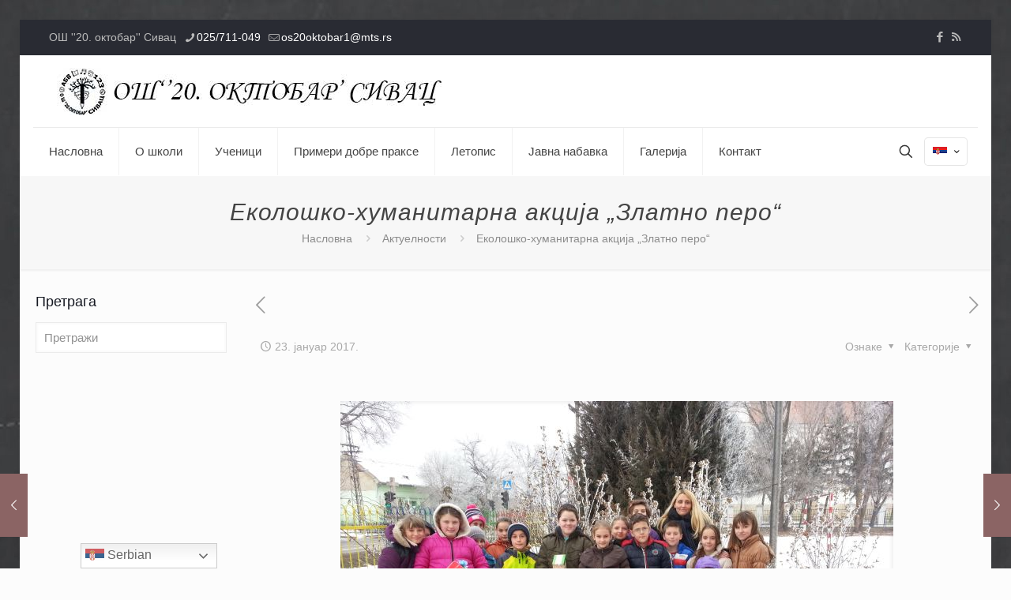

--- FILE ---
content_type: text/html; charset=UTF-8
request_url: https://www.20oktobarsivac.net/2017/01/23/ekolosko-humanitarna-zlatno-pero/
body_size: 30560
content:
<!DOCTYPE html>
<html lang="sr-RS" class="no-js " itemscope itemtype="https://schema.org/Article" >

<head>

<meta charset="UTF-8" />
<meta property="og:image" content="https://www.20oktobarsivac.net/wp-content/uploads/2017/02/230117-7.jpg"/>
<meta property="og:url" content="https://www.20oktobarsivac.net/2017/01/23/ekolosko-humanitarna-zlatno-pero/"/>
<meta property="og:type" content="article"/>
<meta property="og:title" content="Еколошко-хуманитарна акција „Златно перо“"/>
<meta property="og:description" content="Хладна зима је оковала наше село у лед и снеги тако угрозила животе птица које живе на овим просторима. Ученици IV2 одељења и њихова учитељица Наташа […]"/>
<title>Еколошко-хуманитарна акција „Златно перо“ &#8211; ОШ &#039;&#039;20. октобар&#039;&#039; Сивац</title>
<meta name='robots' content='max-image-preview:large' />
	<style>img:is([sizes="auto" i], [sizes^="auto," i]) { contain-intrinsic-size: 3000px 1500px }</style>
	<link rel="alternate" hreflang="sr" href="https://www.20oktobarsivac.net/2017/01/23/ekolosko-humanitarna-zlatno-pero/?pismo=lat" />
<link rel="alternate" hreflang="x-default" href="https://www.20oktobarsivac.net/2017/01/23/ekolosko-humanitarna-zlatno-pero/?pismo=lat" />
<meta name="format-detection" content="telephone=no">
<meta name="viewport" content="width=device-width, initial-scale=1, maximum-scale=1" />
<link rel="shortcut icon" href="https://www.20oktobarsivac.net/wp-content/uploads/2019/09/favicon.jpg" type="image/x-icon" />
<meta name="theme-color" content="#ffffff" media="(prefers-color-scheme: light)">
<meta name="theme-color" content="#ffffff" media="(prefers-color-scheme: dark)">
<link rel="alternate" type="application/rss+xml" title="ОШ &#039;&#039;20. октобар&#039;&#039; Сивац &raquo; довод" href="https://www.20oktobarsivac.net/feed/" />
<script type="text/javascript">
/* <![CDATA[ */
window._wpemojiSettings = {"baseUrl":"https:\/\/s.w.org\/images\/core\/emoji\/15.0.3\/72x72\/","ext":".png","svgUrl":"https:\/\/s.w.org\/images\/core\/emoji\/15.0.3\/svg\/","svgExt":".svg","source":{"concatemoji":"https:\/\/www.20oktobarsivac.net\/wp-includes\/js\/wp-emoji-release.min.js?ver=6.7.4"}};
/*! This file is auto-generated */
!function(i,n){var o,s,e;function c(e){try{var t={supportTests:e,timestamp:(new Date).valueOf()};sessionStorage.setItem(o,JSON.stringify(t))}catch(e){}}function p(e,t,n){e.clearRect(0,0,e.canvas.width,e.canvas.height),e.fillText(t,0,0);var t=new Uint32Array(e.getImageData(0,0,e.canvas.width,e.canvas.height).data),r=(e.clearRect(0,0,e.canvas.width,e.canvas.height),e.fillText(n,0,0),new Uint32Array(e.getImageData(0,0,e.canvas.width,e.canvas.height).data));return t.every(function(e,t){return e===r[t]})}function u(e,t,n){switch(t){case"flag":return n(e,"\ud83c\udff3\ufe0f\u200d\u26a7\ufe0f","\ud83c\udff3\ufe0f\u200b\u26a7\ufe0f")?!1:!n(e,"\ud83c\uddfa\ud83c\uddf3","\ud83c\uddfa\u200b\ud83c\uddf3")&&!n(e,"\ud83c\udff4\udb40\udc67\udb40\udc62\udb40\udc65\udb40\udc6e\udb40\udc67\udb40\udc7f","\ud83c\udff4\u200b\udb40\udc67\u200b\udb40\udc62\u200b\udb40\udc65\u200b\udb40\udc6e\u200b\udb40\udc67\u200b\udb40\udc7f");case"emoji":return!n(e,"\ud83d\udc26\u200d\u2b1b","\ud83d\udc26\u200b\u2b1b")}return!1}function f(e,t,n){var r="undefined"!=typeof WorkerGlobalScope&&self instanceof WorkerGlobalScope?new OffscreenCanvas(300,150):i.createElement("canvas"),a=r.getContext("2d",{willReadFrequently:!0}),o=(a.textBaseline="top",a.font="600 32px Arial",{});return e.forEach(function(e){o[e]=t(a,e,n)}),o}function t(e){var t=i.createElement("script");t.src=e,t.defer=!0,i.head.appendChild(t)}"undefined"!=typeof Promise&&(o="wpEmojiSettingsSupports",s=["flag","emoji"],n.supports={everything:!0,everythingExceptFlag:!0},e=new Promise(function(e){i.addEventListener("DOMContentLoaded",e,{once:!0})}),new Promise(function(t){var n=function(){try{var e=JSON.parse(sessionStorage.getItem(o));if("object"==typeof e&&"number"==typeof e.timestamp&&(new Date).valueOf()<e.timestamp+604800&&"object"==typeof e.supportTests)return e.supportTests}catch(e){}return null}();if(!n){if("undefined"!=typeof Worker&&"undefined"!=typeof OffscreenCanvas&&"undefined"!=typeof URL&&URL.createObjectURL&&"undefined"!=typeof Blob)try{var e="postMessage("+f.toString()+"("+[JSON.stringify(s),u.toString(),p.toString()].join(",")+"));",r=new Blob([e],{type:"text/javascript"}),a=new Worker(URL.createObjectURL(r),{name:"wpTestEmojiSupports"});return void(a.onmessage=function(e){c(n=e.data),a.terminate(),t(n)})}catch(e){}c(n=f(s,u,p))}t(n)}).then(function(e){for(var t in e)n.supports[t]=e[t],n.supports.everything=n.supports.everything&&n.supports[t],"flag"!==t&&(n.supports.everythingExceptFlag=n.supports.everythingExceptFlag&&n.supports[t]);n.supports.everythingExceptFlag=n.supports.everythingExceptFlag&&!n.supports.flag,n.DOMReady=!1,n.readyCallback=function(){n.DOMReady=!0}}).then(function(){return e}).then(function(){var e;n.supports.everything||(n.readyCallback(),(e=n.source||{}).concatemoji?t(e.concatemoji):e.wpemoji&&e.twemoji&&(t(e.twemoji),t(e.wpemoji)))}))}((window,document),window._wpemojiSettings);
/* ]]> */
</script>
<style id='wp-emoji-styles-inline-css' type='text/css'>

	img.wp-smiley, img.emoji {
		display: inline !important;
		border: none !important;
		box-shadow: none !important;
		height: 1em !important;
		width: 1em !important;
		margin: 0 0.07em !important;
		vertical-align: -0.1em !important;
		background: none !important;
		padding: 0 !important;
	}
</style>
<link rel='stylesheet' id='wp-block-library-css' href='https://www.20oktobarsivac.net/wp-includes/css/dist/block-library/style.min.css?ver=6.7.4' type='text/css' media='all' />
<style id='classic-theme-styles-inline-css' type='text/css'>
/*! This file is auto-generated */
.wp-block-button__link{color:#fff;background-color:#32373c;border-radius:9999px;box-shadow:none;text-decoration:none;padding:calc(.667em + 2px) calc(1.333em + 2px);font-size:1.125em}.wp-block-file__button{background:#32373c;color:#fff;text-decoration:none}
</style>
<style id='global-styles-inline-css' type='text/css'>
:root{--wp--preset--aspect-ratio--square: 1;--wp--preset--aspect-ratio--4-3: 4/3;--wp--preset--aspect-ratio--3-4: 3/4;--wp--preset--aspect-ratio--3-2: 3/2;--wp--preset--aspect-ratio--2-3: 2/3;--wp--preset--aspect-ratio--16-9: 16/9;--wp--preset--aspect-ratio--9-16: 9/16;--wp--preset--color--black: #000000;--wp--preset--color--cyan-bluish-gray: #abb8c3;--wp--preset--color--white: #ffffff;--wp--preset--color--pale-pink: #f78da7;--wp--preset--color--vivid-red: #cf2e2e;--wp--preset--color--luminous-vivid-orange: #ff6900;--wp--preset--color--luminous-vivid-amber: #fcb900;--wp--preset--color--light-green-cyan: #7bdcb5;--wp--preset--color--vivid-green-cyan: #00d084;--wp--preset--color--pale-cyan-blue: #8ed1fc;--wp--preset--color--vivid-cyan-blue: #0693e3;--wp--preset--color--vivid-purple: #9b51e0;--wp--preset--gradient--vivid-cyan-blue-to-vivid-purple: linear-gradient(135deg,rgba(6,147,227,1) 0%,rgb(155,81,224) 100%);--wp--preset--gradient--light-green-cyan-to-vivid-green-cyan: linear-gradient(135deg,rgb(122,220,180) 0%,rgb(0,208,130) 100%);--wp--preset--gradient--luminous-vivid-amber-to-luminous-vivid-orange: linear-gradient(135deg,rgba(252,185,0,1) 0%,rgba(255,105,0,1) 100%);--wp--preset--gradient--luminous-vivid-orange-to-vivid-red: linear-gradient(135deg,rgba(255,105,0,1) 0%,rgb(207,46,46) 100%);--wp--preset--gradient--very-light-gray-to-cyan-bluish-gray: linear-gradient(135deg,rgb(238,238,238) 0%,rgb(169,184,195) 100%);--wp--preset--gradient--cool-to-warm-spectrum: linear-gradient(135deg,rgb(74,234,220) 0%,rgb(151,120,209) 20%,rgb(207,42,186) 40%,rgb(238,44,130) 60%,rgb(251,105,98) 80%,rgb(254,248,76) 100%);--wp--preset--gradient--blush-light-purple: linear-gradient(135deg,rgb(255,206,236) 0%,rgb(152,150,240) 100%);--wp--preset--gradient--blush-bordeaux: linear-gradient(135deg,rgb(254,205,165) 0%,rgb(254,45,45) 50%,rgb(107,0,62) 100%);--wp--preset--gradient--luminous-dusk: linear-gradient(135deg,rgb(255,203,112) 0%,rgb(199,81,192) 50%,rgb(65,88,208) 100%);--wp--preset--gradient--pale-ocean: linear-gradient(135deg,rgb(255,245,203) 0%,rgb(182,227,212) 50%,rgb(51,167,181) 100%);--wp--preset--gradient--electric-grass: linear-gradient(135deg,rgb(202,248,128) 0%,rgb(113,206,126) 100%);--wp--preset--gradient--midnight: linear-gradient(135deg,rgb(2,3,129) 0%,rgb(40,116,252) 100%);--wp--preset--font-size--small: 13px;--wp--preset--font-size--medium: 20px;--wp--preset--font-size--large: 36px;--wp--preset--font-size--x-large: 42px;--wp--preset--spacing--20: 0.44rem;--wp--preset--spacing--30: 0.67rem;--wp--preset--spacing--40: 1rem;--wp--preset--spacing--50: 1.5rem;--wp--preset--spacing--60: 2.25rem;--wp--preset--spacing--70: 3.38rem;--wp--preset--spacing--80: 5.06rem;--wp--preset--shadow--natural: 6px 6px 9px rgba(0, 0, 0, 0.2);--wp--preset--shadow--deep: 12px 12px 50px rgba(0, 0, 0, 0.4);--wp--preset--shadow--sharp: 6px 6px 0px rgba(0, 0, 0, 0.2);--wp--preset--shadow--outlined: 6px 6px 0px -3px rgba(255, 255, 255, 1), 6px 6px rgba(0, 0, 0, 1);--wp--preset--shadow--crisp: 6px 6px 0px rgba(0, 0, 0, 1);}:where(.is-layout-flex){gap: 0.5em;}:where(.is-layout-grid){gap: 0.5em;}body .is-layout-flex{display: flex;}.is-layout-flex{flex-wrap: wrap;align-items: center;}.is-layout-flex > :is(*, div){margin: 0;}body .is-layout-grid{display: grid;}.is-layout-grid > :is(*, div){margin: 0;}:where(.wp-block-columns.is-layout-flex){gap: 2em;}:where(.wp-block-columns.is-layout-grid){gap: 2em;}:where(.wp-block-post-template.is-layout-flex){gap: 1.25em;}:where(.wp-block-post-template.is-layout-grid){gap: 1.25em;}.has-black-color{color: var(--wp--preset--color--black) !important;}.has-cyan-bluish-gray-color{color: var(--wp--preset--color--cyan-bluish-gray) !important;}.has-white-color{color: var(--wp--preset--color--white) !important;}.has-pale-pink-color{color: var(--wp--preset--color--pale-pink) !important;}.has-vivid-red-color{color: var(--wp--preset--color--vivid-red) !important;}.has-luminous-vivid-orange-color{color: var(--wp--preset--color--luminous-vivid-orange) !important;}.has-luminous-vivid-amber-color{color: var(--wp--preset--color--luminous-vivid-amber) !important;}.has-light-green-cyan-color{color: var(--wp--preset--color--light-green-cyan) !important;}.has-vivid-green-cyan-color{color: var(--wp--preset--color--vivid-green-cyan) !important;}.has-pale-cyan-blue-color{color: var(--wp--preset--color--pale-cyan-blue) !important;}.has-vivid-cyan-blue-color{color: var(--wp--preset--color--vivid-cyan-blue) !important;}.has-vivid-purple-color{color: var(--wp--preset--color--vivid-purple) !important;}.has-black-background-color{background-color: var(--wp--preset--color--black) !important;}.has-cyan-bluish-gray-background-color{background-color: var(--wp--preset--color--cyan-bluish-gray) !important;}.has-white-background-color{background-color: var(--wp--preset--color--white) !important;}.has-pale-pink-background-color{background-color: var(--wp--preset--color--pale-pink) !important;}.has-vivid-red-background-color{background-color: var(--wp--preset--color--vivid-red) !important;}.has-luminous-vivid-orange-background-color{background-color: var(--wp--preset--color--luminous-vivid-orange) !important;}.has-luminous-vivid-amber-background-color{background-color: var(--wp--preset--color--luminous-vivid-amber) !important;}.has-light-green-cyan-background-color{background-color: var(--wp--preset--color--light-green-cyan) !important;}.has-vivid-green-cyan-background-color{background-color: var(--wp--preset--color--vivid-green-cyan) !important;}.has-pale-cyan-blue-background-color{background-color: var(--wp--preset--color--pale-cyan-blue) !important;}.has-vivid-cyan-blue-background-color{background-color: var(--wp--preset--color--vivid-cyan-blue) !important;}.has-vivid-purple-background-color{background-color: var(--wp--preset--color--vivid-purple) !important;}.has-black-border-color{border-color: var(--wp--preset--color--black) !important;}.has-cyan-bluish-gray-border-color{border-color: var(--wp--preset--color--cyan-bluish-gray) !important;}.has-white-border-color{border-color: var(--wp--preset--color--white) !important;}.has-pale-pink-border-color{border-color: var(--wp--preset--color--pale-pink) !important;}.has-vivid-red-border-color{border-color: var(--wp--preset--color--vivid-red) !important;}.has-luminous-vivid-orange-border-color{border-color: var(--wp--preset--color--luminous-vivid-orange) !important;}.has-luminous-vivid-amber-border-color{border-color: var(--wp--preset--color--luminous-vivid-amber) !important;}.has-light-green-cyan-border-color{border-color: var(--wp--preset--color--light-green-cyan) !important;}.has-vivid-green-cyan-border-color{border-color: var(--wp--preset--color--vivid-green-cyan) !important;}.has-pale-cyan-blue-border-color{border-color: var(--wp--preset--color--pale-cyan-blue) !important;}.has-vivid-cyan-blue-border-color{border-color: var(--wp--preset--color--vivid-cyan-blue) !important;}.has-vivid-purple-border-color{border-color: var(--wp--preset--color--vivid-purple) !important;}.has-vivid-cyan-blue-to-vivid-purple-gradient-background{background: var(--wp--preset--gradient--vivid-cyan-blue-to-vivid-purple) !important;}.has-light-green-cyan-to-vivid-green-cyan-gradient-background{background: var(--wp--preset--gradient--light-green-cyan-to-vivid-green-cyan) !important;}.has-luminous-vivid-amber-to-luminous-vivid-orange-gradient-background{background: var(--wp--preset--gradient--luminous-vivid-amber-to-luminous-vivid-orange) !important;}.has-luminous-vivid-orange-to-vivid-red-gradient-background{background: var(--wp--preset--gradient--luminous-vivid-orange-to-vivid-red) !important;}.has-very-light-gray-to-cyan-bluish-gray-gradient-background{background: var(--wp--preset--gradient--very-light-gray-to-cyan-bluish-gray) !important;}.has-cool-to-warm-spectrum-gradient-background{background: var(--wp--preset--gradient--cool-to-warm-spectrum) !important;}.has-blush-light-purple-gradient-background{background: var(--wp--preset--gradient--blush-light-purple) !important;}.has-blush-bordeaux-gradient-background{background: var(--wp--preset--gradient--blush-bordeaux) !important;}.has-luminous-dusk-gradient-background{background: var(--wp--preset--gradient--luminous-dusk) !important;}.has-pale-ocean-gradient-background{background: var(--wp--preset--gradient--pale-ocean) !important;}.has-electric-grass-gradient-background{background: var(--wp--preset--gradient--electric-grass) !important;}.has-midnight-gradient-background{background: var(--wp--preset--gradient--midnight) !important;}.has-small-font-size{font-size: var(--wp--preset--font-size--small) !important;}.has-medium-font-size{font-size: var(--wp--preset--font-size--medium) !important;}.has-large-font-size{font-size: var(--wp--preset--font-size--large) !important;}.has-x-large-font-size{font-size: var(--wp--preset--font-size--x-large) !important;}
:where(.wp-block-post-template.is-layout-flex){gap: 1.25em;}:where(.wp-block-post-template.is-layout-grid){gap: 1.25em;}
:where(.wp-block-columns.is-layout-flex){gap: 2em;}:where(.wp-block-columns.is-layout-grid){gap: 2em;}
:root :where(.wp-block-pullquote){font-size: 1.5em;line-height: 1.6;}
</style>
<link rel='stylesheet' id='contact-form-7-css' href='https://www.20oktobarsivac.net/wp-content/plugins/contact-form-7/includes/css/styles.css?ver=6.1.4' type='text/css' media='all' />
<link rel='stylesheet' id='wpml-legacy-horizontal-list-0-css' href='https://www.20oktobarsivac.net/wp-content/plugins/sitepress-multilingual-cms/templates/language-switchers/legacy-list-horizontal/style.min.css?ver=1' type='text/css' media='all' />
<style id='wpml-legacy-horizontal-list-0-inline-css' type='text/css'>
.wpml-ls-statics-footer a, .wpml-ls-statics-footer .wpml-ls-sub-menu a, .wpml-ls-statics-footer .wpml-ls-sub-menu a:link, .wpml-ls-statics-footer li:not(.wpml-ls-current-language) .wpml-ls-link, .wpml-ls-statics-footer li:not(.wpml-ls-current-language) .wpml-ls-link:link {color:#444444;background-color:#ffffff;}.wpml-ls-statics-footer .wpml-ls-sub-menu a:hover,.wpml-ls-statics-footer .wpml-ls-sub-menu a:focus, .wpml-ls-statics-footer .wpml-ls-sub-menu a:link:hover, .wpml-ls-statics-footer .wpml-ls-sub-menu a:link:focus {color:#000000;background-color:#eeeeee;}.wpml-ls-statics-footer .wpml-ls-current-language > a {color:#444444;background-color:#ffffff;}.wpml-ls-statics-footer .wpml-ls-current-language:hover>a, .wpml-ls-statics-footer .wpml-ls-current-language>a:focus {color:#000000;background-color:#eeeeee;}
.wpml-ls-display{display:inline!important}
</style>
<link rel='stylesheet' id='mfn-be-css' href='https://www.20oktobarsivac.net/wp-content/themes/betheme/css/be.css?ver=27.5' type='text/css' media='all' />
<link rel='stylesheet' id='mfn-animations-css' href='https://www.20oktobarsivac.net/wp-content/themes/betheme/assets/animations/animations.min.css?ver=27.5' type='text/css' media='all' />
<link rel='stylesheet' id='mfn-font-awesome-css' href='https://www.20oktobarsivac.net/wp-content/themes/betheme/fonts/fontawesome/fontawesome.css?ver=27.5' type='text/css' media='all' />
<link rel='stylesheet' id='mfn-jplayer-css' href='https://www.20oktobarsivac.net/wp-content/themes/betheme/assets/jplayer/css/jplayer.blue.monday.min.css?ver=27.5' type='text/css' media='all' />
<link rel='stylesheet' id='mfn-responsive-css' href='https://www.20oktobarsivac.net/wp-content/themes/betheme/css/responsive.css?ver=27.5' type='text/css' media='all' />
<style id='mfn-dynamic-inline-css' type='text/css'>
html{background-image:url(https://www.20oktobarsivac.net/wp-content/uploads/2020/01/bg_090120.jpg);background-repeat:no-repeat;background-position:center top;background-attachment:fixed}
html{background-color:#FCFCFC}#Wrapper,#Content,.mfn-popup .mfn-popup-content,.mfn-off-canvas-sidebar .mfn-off-canvas-content-wrapper,.mfn-cart-holder,.mfn-header-login,#Top_bar .search_wrapper,#Top_bar .top_bar_right .mfn-live-search-box,.column_livesearch .mfn-live-search-wrapper,.column_livesearch .mfn-live-search-box{background-color:#FCFCFC}.layout-boxed.mfn-bebuilder-header.mfn-ui #Wrapper .mfn-only-sample-content{background-color:#FCFCFC}body:not(.template-slider) #Header{min-height:0px}body.header-below:not(.template-slider) #Header{padding-top:0px}#Footer .widgets_wrapper{padding:70px 0}.elementor-page.elementor-default #Content .the_content .section_wrapper{max-width:100%}.elementor-page.elementor-default #Content .section.the_content{width:100%}.elementor-page.elementor-default #Content .section_wrapper .the_content_wrapper{margin-left:0;margin-right:0;width:100%}body,span.date_label,.timeline_items li h3 span,input[type="date"],input[type="text"],input[type="password"],input[type="tel"],input[type="email"],input[type="url"],textarea,select,.offer_li .title h3,.mfn-menu-item-megamenu{font-family:"Verdana",-apple-system,BlinkMacSystemFont,"Segoe UI",Roboto,Oxygen-Sans,Ubuntu,Cantarell,"Helvetica Neue",sans-serif}#menu > ul > li > a,#overlay-menu ul li a{font-family:"Verdana",-apple-system,BlinkMacSystemFont,"Segoe UI",Roboto,Oxygen-Sans,Ubuntu,Cantarell,"Helvetica Neue",sans-serif}#Subheader .title{font-family:"Verdana",-apple-system,BlinkMacSystemFont,"Segoe UI",Roboto,Oxygen-Sans,Ubuntu,Cantarell,"Helvetica Neue",sans-serif}h1,h2,h3,h4,.text-logo #logo{font-family:"Verdana",-apple-system,BlinkMacSystemFont,"Segoe UI",Roboto,Oxygen-Sans,Ubuntu,Cantarell,"Helvetica Neue",sans-serif}h5,h6{font-family:"Verdana",-apple-system,BlinkMacSystemFont,"Segoe UI",Roboto,Oxygen-Sans,Ubuntu,Cantarell,"Helvetica Neue",sans-serif}blockquote{font-family:"Verdana",-apple-system,BlinkMacSystemFont,"Segoe UI",Roboto,Oxygen-Sans,Ubuntu,Cantarell,"Helvetica Neue",sans-serif}.chart_box .chart .num,.counter .desc_wrapper .number-wrapper,.how_it_works .image .number,.pricing-box .plan-header .price,.quick_fact .number-wrapper,.woocommerce .product div.entry-summary .price{font-family:"Verdana",-apple-system,BlinkMacSystemFont,"Segoe UI",Roboto,Oxygen-Sans,Ubuntu,Cantarell,"Helvetica Neue",sans-serif}body,.mfn-menu-item-megamenu{font-size:14px;line-height:17px;font-weight:400;letter-spacing:0px}.big{font-size:16px;line-height:17px;font-weight:400;letter-spacing:0px}#menu > ul > li > a,#overlay-menu ul li a{font-size:15px;font-weight:400;letter-spacing:0px}#overlay-menu ul li a{line-height:22.5px}#Subheader .title{font-size:30px;line-height:31px;font-weight:400;letter-spacing:1px;font-style:italic}h1,.text-logo #logo{font-size:30px;line-height:30px;font-weight:400;letter-spacing:0px}h2{font-size:20px;line-height:21px;font-weight:300;letter-spacing:0px}h3,.woocommerce ul.products li.product h3,.woocommerce #customer_login h2{font-size:22px;line-height:22px;font-weight:300;letter-spacing:0px}h4,.woocommerce .woocommerce-order-details__title,.woocommerce .wc-bacs-bank-details-heading,.woocommerce .woocommerce-customer-details h2{font-size:18px;line-height:18px;font-weight:500;letter-spacing:0px}h5{font-size:15px;line-height:16px;font-weight:700;letter-spacing:0px}h6{font-size:14px;line-height:15px;font-weight:400;letter-spacing:0px}#Intro .intro-title{font-size:70px;line-height:70px;font-weight:400;letter-spacing:0px}@media only screen and (min-width:768px) and (max-width:959px){body,.mfn-menu-item-megamenu{font-size:13px;line-height:19px;font-weight:400;letter-spacing:0px}.big{font-size:14px;line-height:19px;font-weight:400;letter-spacing:0px}#menu > ul > li > a,#overlay-menu ul li a{font-size:13px;font-weight:400;letter-spacing:0px}#overlay-menu ul li a{line-height:19.5px}#Subheader .title{font-size:26px;line-height:26px;font-weight:400;letter-spacing:1px;font-style:italic}h1,.text-logo #logo{font-size:26px;line-height:26px;font-weight:400;letter-spacing:0px}h2{font-size:17px;line-height:19px;font-weight:300;letter-spacing:0px}h3,.woocommerce ul.products li.product h3,.woocommerce #customer_login h2{font-size:19px;line-height:19px;font-weight:300;letter-spacing:0px}h4,.woocommerce .woocommerce-order-details__title,.woocommerce .wc-bacs-bank-details-heading,.woocommerce .woocommerce-customer-details h2{font-size:15px;line-height:19px;font-weight:500;letter-spacing:0px}h5{font-size:13px;line-height:19px;font-weight:700;letter-spacing:0px}h6{font-size:13px;line-height:19px;font-weight:400;letter-spacing:0px}#Intro .intro-title{font-size:60px;line-height:60px;font-weight:400;letter-spacing:0px}blockquote{font-size:15px}.chart_box .chart .num{font-size:45px;line-height:45px}.counter .desc_wrapper .number-wrapper{font-size:45px;line-height:45px}.counter .desc_wrapper .title{font-size:14px;line-height:18px}.faq .question .title{font-size:14px}.fancy_heading .title{font-size:38px;line-height:38px}.offer .offer_li .desc_wrapper .title h3{font-size:32px;line-height:32px}.offer_thumb_ul li.offer_thumb_li .desc_wrapper .title h3{font-size:32px;line-height:32px}.pricing-box .plan-header h2{font-size:27px;line-height:27px}.pricing-box .plan-header .price > span{font-size:40px;line-height:40px}.pricing-box .plan-header .price sup.currency{font-size:18px;line-height:18px}.pricing-box .plan-header .price sup.period{font-size:14px;line-height:14px}.quick_fact .number-wrapper{font-size:80px;line-height:80px}.trailer_box .desc h2{font-size:27px;line-height:27px}.widget > h3{font-size:17px;line-height:20px}}@media only screen and (min-width:480px) and (max-width:767px){body,.mfn-menu-item-megamenu{font-size:13px;line-height:19px;font-weight:400;letter-spacing:0px}.big{font-size:13px;line-height:19px;font-weight:400;letter-spacing:0px}#menu > ul > li > a,#overlay-menu ul li a{font-size:13px;font-weight:400;letter-spacing:0px}#overlay-menu ul li a{line-height:19.5px}#Subheader .title{font-size:23px;line-height:23px;font-weight:400;letter-spacing:1px;font-style:italic}h1,.text-logo #logo{font-size:23px;line-height:23px;font-weight:400;letter-spacing:0px}h2{font-size:15px;line-height:19px;font-weight:300;letter-spacing:0px}h3,.woocommerce ul.products li.product h3,.woocommerce #customer_login h2{font-size:17px;line-height:19px;font-weight:300;letter-spacing:0px}h4,.woocommerce .woocommerce-order-details__title,.woocommerce .wc-bacs-bank-details-heading,.woocommerce .woocommerce-customer-details h2{font-size:14px;line-height:19px;font-weight:500;letter-spacing:0px}h5{font-size:13px;line-height:19px;font-weight:700;letter-spacing:0px}h6{font-size:13px;line-height:19px;font-weight:400;letter-spacing:0px}#Intro .intro-title{font-size:53px;line-height:53px;font-weight:400;letter-spacing:0px}blockquote{font-size:14px}.chart_box .chart .num{font-size:40px;line-height:40px}.counter .desc_wrapper .number-wrapper{font-size:40px;line-height:40px}.counter .desc_wrapper .title{font-size:13px;line-height:16px}.faq .question .title{font-size:13px}.fancy_heading .title{font-size:34px;line-height:34px}.offer .offer_li .desc_wrapper .title h3{font-size:28px;line-height:28px}.offer_thumb_ul li.offer_thumb_li .desc_wrapper .title h3{font-size:28px;line-height:28px}.pricing-box .plan-header h2{font-size:24px;line-height:24px}.pricing-box .plan-header .price > span{font-size:34px;line-height:34px}.pricing-box .plan-header .price sup.currency{font-size:16px;line-height:16px}.pricing-box .plan-header .price sup.period{font-size:13px;line-height:13px}.quick_fact .number-wrapper{font-size:70px;line-height:70px}.trailer_box .desc h2{font-size:24px;line-height:24px}.widget > h3{font-size:16px;line-height:19px}}@media only screen and (max-width:479px){body,.mfn-menu-item-megamenu{font-size:13px;line-height:19px;font-weight:400;letter-spacing:0px}.big{font-size:13px;line-height:19px;font-weight:400;letter-spacing:0px}#menu > ul > li > a,#overlay-menu ul li a{font-size:13px;font-weight:400;letter-spacing:0px}#overlay-menu ul li a{line-height:19.5px}#Subheader .title{font-size:18px;line-height:19px;font-weight:400;letter-spacing:1px;font-style:italic}h1,.text-logo #logo{font-size:18px;line-height:19px;font-weight:400;letter-spacing:0px}h2{font-size:13px;line-height:19px;font-weight:300;letter-spacing:0px}h3,.woocommerce ul.products li.product h3,.woocommerce #customer_login h2{font-size:13px;line-height:19px;font-weight:300;letter-spacing:0px}h4,.woocommerce .woocommerce-order-details__title,.woocommerce .wc-bacs-bank-details-heading,.woocommerce .woocommerce-customer-details h2{font-size:13px;line-height:19px;font-weight:500;letter-spacing:0px}h5{font-size:13px;line-height:19px;font-weight:700;letter-spacing:0px}h6{font-size:13px;line-height:19px;font-weight:400;letter-spacing:0px}#Intro .intro-title{font-size:42px;line-height:42px;font-weight:400;letter-spacing:0px}blockquote{font-size:13px}.chart_box .chart .num{font-size:35px;line-height:35px}.counter .desc_wrapper .number-wrapper{font-size:35px;line-height:35px}.counter .desc_wrapper .title{font-size:13px;line-height:26px}.faq .question .title{font-size:13px}.fancy_heading .title{font-size:30px;line-height:30px}.offer .offer_li .desc_wrapper .title h3{font-size:26px;line-height:26px}.offer_thumb_ul li.offer_thumb_li .desc_wrapper .title h3{font-size:26px;line-height:26px}.pricing-box .plan-header h2{font-size:21px;line-height:21px}.pricing-box .plan-header .price > span{font-size:32px;line-height:32px}.pricing-box .plan-header .price sup.currency{font-size:14px;line-height:14px}.pricing-box .plan-header .price sup.period{font-size:13px;line-height:13px}.quick_fact .number-wrapper{font-size:60px;line-height:60px}.trailer_box .desc h2{font-size:21px;line-height:21px}.widget > h3{font-size:15px;line-height:18px}}.with_aside .sidebar.columns{width:23%}.with_aside .sections_group{width:77%}.aside_both .sidebar.columns{width:18%}.aside_both .sidebar.sidebar-1{margin-left:-82%}.aside_both .sections_group{width:64%;margin-left:18%}@media only screen and (min-width:1240px){#Wrapper,.with_aside .content_wrapper{max-width:1240px}body.layout-boxed.mfn-header-scrolled .mfn-header-tmpl.mfn-sticky-layout-width{max-width:1240px;left:0;right:0;margin-left:auto;margin-right:auto}body.layout-boxed:not(.mfn-header-scrolled) .mfn-header-tmpl.mfn-header-layout-width,body.layout-boxed .mfn-header-tmpl.mfn-header-layout-width:not(.mfn-hasSticky){max-width:1240px;left:0;right:0;margin-left:auto;margin-right:auto}body.layout-boxed.mfn-bebuilder-header.mfn-ui .mfn-only-sample-content{max-width:1240px;margin-left:auto;margin-right:auto}.section_wrapper,.container{max-width:1220px}.layout-boxed.header-boxed #Top_bar.is-sticky{max-width:1240px}}@media only screen and (max-width:767px){#Wrapper{max-width:calc(100% - 67px)}.content_wrapper .section_wrapper,.container,.four.columns .widget-area{max-width:550px !important;padding-left:33px;padding-right:33px}}body{--mfn-button-font-family:inherit;--mfn-button-font-size:14px;--mfn-button-font-weight:400;--mfn-button-font-style:inherit;--mfn-button-letter-spacing:0px;--mfn-button-padding:16px 20px 16px 20px;--mfn-button-border-width:0px;--mfn-button-border-radius:5px;--mfn-button-gap:10px;--mfn-button-transition:0.2s;--mfn-button-color:#747474;--mfn-button-color-hover:#747474;--mfn-button-bg:#f7f7f7;--mfn-button-bg-hover:#eaeaea;--mfn-button-border-color:transparent;--mfn-button-border-color-hover:transparent;--mfn-button-icon-color:#747474;--mfn-button-icon-color-hover:#747474;--mfn-button-box-shadow:unset;--mfn-button-theme-color:#ffffff;--mfn-button-theme-color-hover:#ffffff;--mfn-button-theme-bg:#8b6464;--mfn-button-theme-bg-hover:#7e5757;--mfn-button-theme-border-color:transparent;--mfn-button-theme-border-color-hover:transparent;--mfn-button-theme-icon-color:#ffffff;--mfn-button-theme-icon-color-hover:#ffffff;--mfn-button-theme-box-shadow:unset;--mfn-button-shop-color:#ffffff;--mfn-button-shop-color-hover:#ffffff;--mfn-button-shop-bg:#8b6464;--mfn-button-shop-bg-hover:#7e5757;--mfn-button-shop-border-color:transparent;--mfn-button-shop-border-color-hover:transparent;--mfn-button-shop-icon-color:#626262;--mfn-button-shop-icon-color-hover:#626262;--mfn-button-shop-box-shadow:unset;--mfn-button-action-color:#747474;--mfn-button-action-color-hover:#747474;--mfn-button-action-bg:#f7f7f7;--mfn-button-action-bg-hover:#eaeaea;--mfn-button-action-border-color:transparent;--mfn-button-action-border-color-hover:transparent;--mfn-button-action-icon-color:#747474;--mfn-button-action-icon-color-hover:#747474;--mfn-button-action-box-shadow:unset}@media only screen and (max-width:959px){body{}}@media only screen and (max-width:768px){body{}}#Top_bar #logo,.header-fixed #Top_bar #logo,.header-plain #Top_bar #logo,.header-transparent #Top_bar #logo{height:60px;line-height:60px;padding:15px 0}.logo-overflow #Top_bar:not(.is-sticky) .logo{height:90px}#Top_bar .menu > li > a{padding:15px 0}.menu-highlight:not(.header-creative) #Top_bar .menu > li > a{margin:20px 0}.header-plain:not(.menu-highlight) #Top_bar .menu > li > a span:not(.description){line-height:90px}.header-fixed #Top_bar .menu > li > a{padding:30px 0}@media only screen and (max-width:767px){.mobile-header-mini #Top_bar #logo{height:50px!important;line-height:50px!important;margin:5px 0}}#Top_bar #logo img.svg{width:100px}.image_frame,.wp-caption{border-width:0px}.alert{border-radius:0px}#Top_bar .top_bar_right .top-bar-right-input input{width:200px}.mfn-live-search-box .mfn-live-search-list{max-height:300px}#Side_slide{right:-250px;width:250px}#Side_slide.left{left:-250px}.blog-teaser li .desc-wrapper .desc{background-position-y:-1px}.mfn-free-delivery-info{--mfn-free-delivery-bar:#8b6464;--mfn-free-delivery-bg:rgba(0,0,0,0.1);--mfn-free-delivery-achieved:#8b6464}@media only screen and ( max-width:767px ){}@media only screen and (min-width:1240px){body:not(.header-simple) #Top_bar #menu{display:block!important}.tr-menu #Top_bar #menu{background:none!important}#Top_bar .menu > li > ul.mfn-megamenu > li{float:left}#Top_bar .menu > li > ul.mfn-megamenu > li.mfn-megamenu-cols-1{width:100%}#Top_bar .menu > li > ul.mfn-megamenu > li.mfn-megamenu-cols-2{width:50%}#Top_bar .menu > li > ul.mfn-megamenu > li.mfn-megamenu-cols-3{width:33.33%}#Top_bar .menu > li > ul.mfn-megamenu > li.mfn-megamenu-cols-4{width:25%}#Top_bar .menu > li > ul.mfn-megamenu > li.mfn-megamenu-cols-5{width:20%}#Top_bar .menu > li > ul.mfn-megamenu > li.mfn-megamenu-cols-6{width:16.66%}#Top_bar .menu > li > ul.mfn-megamenu > li > ul{display:block!important;position:inherit;left:auto;top:auto;border-width:0 1px 0 0}#Top_bar .menu > li > ul.mfn-megamenu > li:last-child > ul{border:0}#Top_bar .menu > li > ul.mfn-megamenu > li > ul li{width:auto}#Top_bar .menu > li > ul.mfn-megamenu a.mfn-megamenu-title{text-transform:uppercase;font-weight:400;background:none}#Top_bar .menu > li > ul.mfn-megamenu a .menu-arrow{display:none}.menuo-right #Top_bar .menu > li > ul.mfn-megamenu{left:0;width:98%!important;margin:0 1%;padding:20px 0}.menuo-right #Top_bar .menu > li > ul.mfn-megamenu-bg{box-sizing:border-box}#Top_bar .menu > li > ul.mfn-megamenu-bg{padding:20px 166px 20px 20px;background-repeat:no-repeat;background-position:right bottom}.rtl #Top_bar .menu > li > ul.mfn-megamenu-bg{padding-left:166px;padding-right:20px;background-position:left bottom}#Top_bar .menu > li > ul.mfn-megamenu-bg > li{background:none}#Top_bar .menu > li > ul.mfn-megamenu-bg > li a{border:none}#Top_bar .menu > li > ul.mfn-megamenu-bg > li > ul{background:none!important;-webkit-box-shadow:0 0 0 0;-moz-box-shadow:0 0 0 0;box-shadow:0 0 0 0}.mm-vertical #Top_bar .container{position:relative}.mm-vertical #Top_bar .top_bar_left{position:static}.mm-vertical #Top_bar .menu > li ul{box-shadow:0 0 0 0 transparent!important;background-image:none}.mm-vertical #Top_bar .menu > li > ul.mfn-megamenu{padding:20px 0}.mm-vertical.header-plain #Top_bar .menu > li > ul.mfn-megamenu{width:100%!important;margin:0}.mm-vertical #Top_bar .menu > li > ul.mfn-megamenu > li{display:table-cell;float:none!important;width:10%;padding:0 15px;border-right:1px solid rgba(0,0,0,0.05)}.mm-vertical #Top_bar .menu > li > ul.mfn-megamenu > li:last-child{border-right-width:0}.mm-vertical #Top_bar .menu > li > ul.mfn-megamenu > li.hide-border{border-right-width:0}.mm-vertical #Top_bar .menu > li > ul.mfn-megamenu > li a{border-bottom-width:0;padding:9px 15px;line-height:120%}.mm-vertical #Top_bar .menu > li > ul.mfn-megamenu a.mfn-megamenu-title{font-weight:700}.rtl .mm-vertical #Top_bar .menu > li > ul.mfn-megamenu > li:first-child{border-right-width:0}.rtl .mm-vertical #Top_bar .menu > li > ul.mfn-megamenu > li:last-child{border-right-width:1px}body.header-shop #Top_bar #menu{display:flex!important;background-color:transparent}.header-shop #Top_bar.is-sticky .top_bar_row_second{display:none}.header-plain:not(.menuo-right) #Header .top_bar_left{width:auto!important}.header-stack.header-center #Top_bar #menu{display:inline-block!important}.header-simple #Top_bar #menu{display:none;height:auto;width:300px;bottom:auto;top:100%;right:1px;position:absolute;margin:0}.header-simple #Header a.responsive-menu-toggle{display:block;right:10px}.header-simple #Top_bar #menu > ul{width:100%;float:left}.header-simple #Top_bar #menu ul li{width:100%;padding-bottom:0;border-right:0;position:relative}.header-simple #Top_bar #menu ul li a{padding:0 20px;margin:0;display:block;height:auto;line-height:normal;border:none}.header-simple #Top_bar #menu ul li a:not(.menu-toggle):after{display:none}.header-simple #Top_bar #menu ul li a span{border:none;line-height:44px;display:inline;padding:0}.header-simple #Top_bar #menu ul li.submenu .menu-toggle{display:block;position:absolute;right:0;top:0;width:44px;height:44px;line-height:44px;font-size:30px;font-weight:300;text-align:center;cursor:pointer;color:#444;opacity:0.33;transform:unset}.header-simple #Top_bar #menu ul li.submenu .menu-toggle:after{content:"+";position:static}.header-simple #Top_bar #menu ul li.hover > .menu-toggle:after{content:"-"}.header-simple #Top_bar #menu ul li.hover a{border-bottom:0}.header-simple #Top_bar #menu ul.mfn-megamenu li .menu-toggle{display:none}.header-simple #Top_bar #menu ul li ul{position:relative!important;left:0!important;top:0;padding:0;margin:0!important;width:auto!important;background-image:none}.header-simple #Top_bar #menu ul li ul li{width:100%!important;display:block;padding:0}.header-simple #Top_bar #menu ul li ul li a{padding:0 20px 0 30px}.header-simple #Top_bar #menu ul li ul li a .menu-arrow{display:none}.header-simple #Top_bar #menu ul li ul li a span{padding:0}.header-simple #Top_bar #menu ul li ul li a span:after{display:none!important}.header-simple #Top_bar .menu > li > ul.mfn-megamenu a.mfn-megamenu-title{text-transform:uppercase;font-weight:400}.header-simple #Top_bar .menu > li > ul.mfn-megamenu > li > ul{display:block!important;position:inherit;left:auto;top:auto}.header-simple #Top_bar #menu ul li ul li ul{border-left:0!important;padding:0;top:0}.header-simple #Top_bar #menu ul li ul li ul li a{padding:0 20px 0 40px}.rtl.header-simple #Top_bar #menu{left:1px;right:auto}.rtl.header-simple #Top_bar a.responsive-menu-toggle{left:10px;right:auto}.rtl.header-simple #Top_bar #menu ul li.submenu .menu-toggle{left:0;right:auto}.rtl.header-simple #Top_bar #menu ul li ul{left:auto!important;right:0!important}.rtl.header-simple #Top_bar #menu ul li ul li a{padding:0 30px 0 20px}.rtl.header-simple #Top_bar #menu ul li ul li ul li a{padding:0 40px 0 20px}.menu-highlight #Top_bar .menu > li{margin:0 2px}.menu-highlight:not(.header-creative) #Top_bar .menu > li > a{padding:0;-webkit-border-radius:5px;border-radius:5px}.menu-highlight #Top_bar .menu > li > a:after{display:none}.menu-highlight #Top_bar .menu > li > a span:not(.description){line-height:50px}.menu-highlight #Top_bar .menu > li > a span.description{display:none}.menu-highlight.header-stack #Top_bar .menu > li > a{margin:10px 0!important}.menu-highlight.header-stack #Top_bar .menu > li > a span:not(.description){line-height:40px}.menu-highlight.header-simple #Top_bar #menu ul li,.menu-highlight.header-creative #Top_bar #menu ul li{margin:0}.menu-highlight.header-simple #Top_bar #menu ul li > a,.menu-highlight.header-creative #Top_bar #menu ul li > a{-webkit-border-radius:0;border-radius:0}.menu-highlight:not(.header-fixed):not(.header-simple) #Top_bar.is-sticky .menu > li > a{margin:10px 0!important;padding:5px 0!important}.menu-highlight:not(.header-fixed):not(.header-simple) #Top_bar.is-sticky .menu > li > a span{line-height:30px!important}.header-modern.menu-highlight.menuo-right .menu_wrapper{margin-right:20px}.menu-line-below #Top_bar .menu > li > a:not(.menu-toggle):after{top:auto;bottom:-4px}.menu-line-below #Top_bar.is-sticky .menu > li > a:not(.menu-toggle):after{top:auto;bottom:-4px}.menu-line-below-80 #Top_bar:not(.is-sticky) .menu > li > a:not(.menu-toggle):after{height:4px;left:10%;top:50%;margin-top:20px;width:80%}.menu-line-below-80-1 #Top_bar:not(.is-sticky) .menu > li > a:not(.menu-toggle):after{height:1px;left:10%;top:50%;margin-top:20px;width:80%}.menu-link-color #Top_bar .menu > li > a:not(.menu-toggle):after{display:none!important}.menu-arrow-top #Top_bar .menu > li > a:after{background:none repeat scroll 0 0 rgba(0,0,0,0)!important;border-color:#ccc transparent transparent;border-style:solid;border-width:7px 7px 0;display:block;height:0;left:50%;margin-left:-7px;top:0!important;width:0}.menu-arrow-top #Top_bar.is-sticky .menu > li > a:after{top:0!important}.menu-arrow-bottom #Top_bar .menu > li > a:after{background:none!important;border-color:transparent transparent #ccc;border-style:solid;border-width:0 7px 7px;display:block;height:0;left:50%;margin-left:-7px;top:auto;bottom:0;width:0}.menu-arrow-bottom #Top_bar.is-sticky .menu > li > a:after{top:auto;bottom:0}.menuo-no-borders #Top_bar .menu > li > a span{border-width:0!important}.menuo-no-borders #Header_creative #Top_bar .menu > li > a span{border-bottom-width:0}.menuo-no-borders.header-plain #Top_bar a#header_cart,.menuo-no-borders.header-plain #Top_bar a#search_button,.menuo-no-borders.header-plain #Top_bar .wpml-languages,.menuo-no-borders.header-plain #Top_bar a.action_button{border-width:0}.menuo-right #Top_bar .menu_wrapper{float:right}.menuo-right.header-stack:not(.header-center) #Top_bar .menu_wrapper{margin-right:150px}body.header-creative{padding-left:50px}body.header-creative.header-open{padding-left:250px}body.error404,body.under-construction,body.elementor-maintenance-mode,body.template-blank,body.under-construction.header-rtl.header-creative.header-open{padding-left:0!important;padding-right:0!important}.header-creative.footer-fixed #Footer,.header-creative.footer-sliding #Footer,.header-creative.footer-stick #Footer.is-sticky{box-sizing:border-box;padding-left:50px}.header-open.footer-fixed #Footer,.header-open.footer-sliding #Footer,.header-creative.footer-stick #Footer.is-sticky{padding-left:250px}.header-rtl.header-creative.footer-fixed #Footer,.header-rtl.header-creative.footer-sliding #Footer,.header-rtl.header-creative.footer-stick #Footer.is-sticky{padding-left:0;padding-right:50px}.header-rtl.header-open.footer-fixed #Footer,.header-rtl.header-open.footer-sliding #Footer,.header-rtl.header-creative.footer-stick #Footer.is-sticky{padding-right:250px}#Header_creative{background-color:#fff;position:fixed;width:250px;height:100%;left:-200px;top:0;z-index:9002;-webkit-box-shadow:2px 0 4px 2px rgba(0,0,0,.15);box-shadow:2px 0 4px 2px rgba(0,0,0,.15)}#Header_creative .container{width:100%}#Header_creative .creative-wrapper{opacity:0;margin-right:50px}#Header_creative a.creative-menu-toggle{display:block;width:34px;height:34px;line-height:34px;font-size:22px;text-align:center;position:absolute;top:10px;right:8px;border-radius:3px}.admin-bar #Header_creative a.creative-menu-toggle{top:42px}#Header_creative #Top_bar{position:static;width:100%}#Header_creative #Top_bar .top_bar_left{width:100%!important;float:none}#Header_creative #Top_bar .logo{float:none;text-align:center;margin:15px 0}#Header_creative #Top_bar #menu{background-color:transparent}#Header_creative #Top_bar .menu_wrapper{float:none;margin:0 0 30px}#Header_creative #Top_bar .menu > li{width:100%;float:none;position:relative}#Header_creative #Top_bar .menu > li > a{padding:0;text-align:center}#Header_creative #Top_bar .menu > li > a:after{display:none}#Header_creative #Top_bar .menu > li > a span{border-right:0;border-bottom-width:1px;line-height:38px}#Header_creative #Top_bar .menu li ul{left:100%;right:auto;top:0;box-shadow:2px 2px 2px 0 rgba(0,0,0,0.03);-webkit-box-shadow:2px 2px 2px 0 rgba(0,0,0,0.03)}#Header_creative #Top_bar .menu > li > ul.mfn-megamenu{margin:0;width:700px!important}#Header_creative #Top_bar .menu > li > ul.mfn-megamenu > li > ul{left:0}#Header_creative #Top_bar .menu li ul li a{padding-top:9px;padding-bottom:8px}#Header_creative #Top_bar .menu li ul li ul{top:0}#Header_creative #Top_bar .menu > li > a span.description{display:block;font-size:13px;line-height:28px!important;clear:both}.menuo-arrows #Top_bar .menu > li.submenu > a > span:after{content:unset!important}#Header_creative #Top_bar .top_bar_right{width:100%!important;float:left;height:auto;margin-bottom:35px;text-align:center;padding:0 20px;top:0;-webkit-box-sizing:border-box;-moz-box-sizing:border-box;box-sizing:border-box}#Header_creative #Top_bar .top_bar_right:before{content:none}#Header_creative #Top_bar .top_bar_right .top_bar_right_wrapper{flex-wrap:wrap;justify-content:center}#Header_creative #Top_bar .top_bar_right .top-bar-right-icon,#Header_creative #Top_bar .top_bar_right .wpml-languages,#Header_creative #Top_bar .top_bar_right .top-bar-right-button,#Header_creative #Top_bar .top_bar_right .top-bar-right-input{min-height:30px;margin:5px}#Header_creative #Top_bar .search_wrapper{left:100%;top:auto}#Header_creative #Top_bar .banner_wrapper{display:block;text-align:center}#Header_creative #Top_bar .banner_wrapper img{max-width:100%;height:auto;display:inline-block}#Header_creative #Action_bar{display:none;position:absolute;bottom:0;top:auto;clear:both;padding:0 20px;box-sizing:border-box}#Header_creative #Action_bar .contact_details{width:100%;text-align:center;margin-bottom:20px}#Header_creative #Action_bar .contact_details li{padding:0}#Header_creative #Action_bar .social{float:none;text-align:center;padding:5px 0 15px}#Header_creative #Action_bar .social li{margin-bottom:2px}#Header_creative #Action_bar .social-menu{float:none;text-align:center}#Header_creative #Action_bar .social-menu li{border-color:rgba(0,0,0,.1)}#Header_creative .social li a{color:rgba(0,0,0,.5)}#Header_creative .social li a:hover{color:#000}#Header_creative .creative-social{position:absolute;bottom:10px;right:0;width:50px}#Header_creative .creative-social li{display:block;float:none;width:100%;text-align:center;margin-bottom:5px}.header-creative .fixed-nav.fixed-nav-prev{margin-left:50px}.header-creative.header-open .fixed-nav.fixed-nav-prev{margin-left:250px}.menuo-last #Header_creative #Top_bar .menu li.last ul{top:auto;bottom:0}.header-open #Header_creative{left:0}.header-open #Header_creative .creative-wrapper{opacity:1;margin:0!important}.header-open #Header_creative .creative-menu-toggle,.header-open #Header_creative .creative-social{display:none}.header-open #Header_creative #Action_bar{display:block}body.header-rtl.header-creative{padding-left:0;padding-right:50px}.header-rtl #Header_creative{left:auto;right:-200px}.header-rtl #Header_creative .creative-wrapper{margin-left:50px;margin-right:0}.header-rtl #Header_creative a.creative-menu-toggle{left:8px;right:auto}.header-rtl #Header_creative .creative-social{left:0;right:auto}.header-rtl #Footer #back_to_top.sticky{right:125px}.header-rtl #popup_contact{right:70px}.header-rtl #Header_creative #Top_bar .menu li ul{left:auto;right:100%}.header-rtl #Header_creative #Top_bar .search_wrapper{left:auto;right:100%}.header-rtl .fixed-nav.fixed-nav-prev{margin-left:0!important}.header-rtl .fixed-nav.fixed-nav-next{margin-right:50px}body.header-rtl.header-creative.header-open{padding-left:0;padding-right:250px!important}.header-rtl.header-open #Header_creative{left:auto;right:0}.header-rtl.header-open #Footer #back_to_top.sticky{right:325px}.header-rtl.header-open #popup_contact{right:270px}.header-rtl.header-open .fixed-nav.fixed-nav-next{margin-right:250px}#Header_creative.active{left:-1px}.header-rtl #Header_creative.active{left:auto;right:-1px}#Header_creative.active .creative-wrapper{opacity:1;margin:0}.header-creative .vc_row[data-vc-full-width]{padding-left:50px}.header-creative.header-open .vc_row[data-vc-full-width]{padding-left:250px}.header-open .vc_parallax .vc_parallax-inner{left:auto;width:calc(100% - 250px)}.header-open.header-rtl .vc_parallax .vc_parallax-inner{left:0;right:auto}#Header_creative.scroll{height:100%;overflow-y:auto}#Header_creative.scroll:not(.dropdown) .menu li ul{display:none!important}#Header_creative.scroll #Action_bar{position:static}#Header_creative.dropdown{outline:none}#Header_creative.dropdown #Top_bar .menu_wrapper{float:left;width:100%}#Header_creative.dropdown #Top_bar #menu ul li{position:relative;float:left}#Header_creative.dropdown #Top_bar #menu ul li a:not(.menu-toggle):after{display:none}#Header_creative.dropdown #Top_bar #menu ul li a span{line-height:38px;padding:0}#Header_creative.dropdown #Top_bar #menu ul li.submenu .menu-toggle{display:block;position:absolute;right:0;top:0;width:38px;height:38px;line-height:38px;font-size:26px;font-weight:300;text-align:center;cursor:pointer;color:#444;opacity:0.33;z-index:203}#Header_creative.dropdown #Top_bar #menu ul li.submenu .menu-toggle:after{content:"+";position:static}#Header_creative.dropdown #Top_bar #menu ul li.hover > .menu-toggle:after{content:"-"}#Header_creative.dropdown #Top_bar #menu ul.sub-menu li:not(:last-of-type) a{border-bottom:0}#Header_creative.dropdown #Top_bar #menu ul.mfn-megamenu li .menu-toggle{display:none}#Header_creative.dropdown #Top_bar #menu ul li ul{position:relative!important;left:0!important;top:0;padding:0;margin-left:0!important;width:auto!important;background-image:none}#Header_creative.dropdown #Top_bar #menu ul li ul li{width:100%!important}#Header_creative.dropdown #Top_bar #menu ul li ul li a{padding:0 10px;text-align:center}#Header_creative.dropdown #Top_bar #menu ul li ul li a .menu-arrow{display:none}#Header_creative.dropdown #Top_bar #menu ul li ul li a span{padding:0}#Header_creative.dropdown #Top_bar #menu ul li ul li a span:after{display:none!important}#Header_creative.dropdown #Top_bar .menu > li > ul.mfn-megamenu a.mfn-megamenu-title{text-transform:uppercase;font-weight:400}#Header_creative.dropdown #Top_bar .menu > li > ul.mfn-megamenu > li > ul{display:block!important;position:inherit;left:auto;top:auto}#Header_creative.dropdown #Top_bar #menu ul li ul li ul{border-left:0!important;padding:0;top:0}#Header_creative{transition:left .5s ease-in-out,right .5s ease-in-out}#Header_creative .creative-wrapper{transition:opacity .5s ease-in-out,margin 0s ease-in-out .5s}#Header_creative.active .creative-wrapper{transition:opacity .5s ease-in-out,margin 0s ease-in-out}}@media only screen and (min-width:1240px){#Top_bar.is-sticky{position:fixed!important;width:100%;left:0;top:-60px;height:60px;z-index:701;background:#fff;opacity:.97;-webkit-box-shadow:0 2px 5px 0 rgba(0,0,0,0.1);-moz-box-shadow:0 2px 5px 0 rgba(0,0,0,0.1);box-shadow:0 2px 5px 0 rgba(0,0,0,0.1)}.layout-boxed.header-boxed #Top_bar.is-sticky{left:50%;-webkit-transform:translateX(-50%);transform:translateX(-50%)}#Top_bar.is-sticky .top_bar_left,#Top_bar.is-sticky .top_bar_right,#Top_bar.is-sticky .top_bar_right:before{background:none;box-shadow:unset}#Top_bar.is-sticky .logo{width:auto;margin:0 30px 0 20px;padding:0}#Top_bar.is-sticky #logo,#Top_bar.is-sticky .custom-logo-link{padding:5px 0!important;height:50px!important;line-height:50px!important}.logo-no-sticky-padding #Top_bar.is-sticky #logo{height:60px!important;line-height:60px!important}#Top_bar.is-sticky #logo img.logo-main{display:none}#Top_bar.is-sticky #logo img.logo-sticky{display:inline;max-height:35px}.logo-sticky-width-auto #Top_bar.is-sticky #logo img.logo-sticky{width:auto}#Top_bar.is-sticky .menu_wrapper{clear:none}#Top_bar.is-sticky .menu_wrapper .menu > li > a{padding:15px 0}#Top_bar.is-sticky .menu > li > a,#Top_bar.is-sticky .menu > li > a span{line-height:30px}#Top_bar.is-sticky .menu > li > a:after{top:auto;bottom:-4px}#Top_bar.is-sticky .menu > li > a span.description{display:none}#Top_bar.is-sticky .secondary_menu_wrapper,#Top_bar.is-sticky .banner_wrapper{display:none}.header-overlay #Top_bar.is-sticky{display:none}.sticky-dark #Top_bar.is-sticky,.sticky-dark #Top_bar.is-sticky #menu{background:rgba(0,0,0,.8)}.sticky-dark #Top_bar.is-sticky .menu > li:not(.current-menu-item) > a{color:#fff}.sticky-dark #Top_bar.is-sticky .top_bar_right .top-bar-right-icon{color:rgba(255,255,255,.9)}.sticky-dark #Top_bar.is-sticky .top_bar_right .top-bar-right-icon svg .path{stroke:rgba(255,255,255,.9)}.sticky-dark #Top_bar.is-sticky .wpml-languages a.active,.sticky-dark #Top_bar.is-sticky .wpml-languages ul.wpml-lang-dropdown{background:rgba(0,0,0,0.1);border-color:rgba(0,0,0,0.1)}.sticky-white #Top_bar.is-sticky,.sticky-white #Top_bar.is-sticky #menu{background:rgba(255,255,255,.8)}.sticky-white #Top_bar.is-sticky .menu > li:not(.current-menu-item) > a{color:#222}.sticky-white #Top_bar.is-sticky .top_bar_right .top-bar-right-icon{color:rgba(0,0,0,.8)}.sticky-white #Top_bar.is-sticky .top_bar_right .top-bar-right-icon svg .path{stroke:rgba(0,0,0,.8)}.sticky-white #Top_bar.is-sticky .wpml-languages a.active,.sticky-white #Top_bar.is-sticky .wpml-languages ul.wpml-lang-dropdown{background:rgba(255,255,255,0.1);border-color:rgba(0,0,0,0.1)}}@media only screen and (min-width:768px) and (max-width:1240px){.header_placeholder{height:0!important}}@media only screen and (max-width:1239px){#Top_bar #menu{display:none;height:auto;width:300px;bottom:auto;top:100%;right:1px;position:absolute;margin:0}#Top_bar a.responsive-menu-toggle{display:block}#Top_bar #menu > ul{width:100%;float:left}#Top_bar #menu ul li{width:100%;padding-bottom:0;border-right:0;position:relative}#Top_bar #menu ul li a{padding:0 25px;margin:0;display:block;height:auto;line-height:normal;border:none}#Top_bar #menu ul li a:not(.menu-toggle):after{display:none}#Top_bar #menu ul li a span{border:none;line-height:44px;display:inline;padding:0}#Top_bar #menu ul li a span.description{margin:0 0 0 5px}#Top_bar #menu ul li.submenu .menu-toggle{display:block;position:absolute;right:15px;top:0;width:44px;height:44px;line-height:44px;font-size:30px;font-weight:300;text-align:center;cursor:pointer;color:#444;opacity:0.33;transform:unset}#Top_bar #menu ul li.submenu .menu-toggle:after{content:"+";position:static}#Top_bar #menu ul li.hover > .menu-toggle:after{content:"-"}#Top_bar #menu ul li.hover a{border-bottom:0}#Top_bar #menu ul li a span:after{display:none!important}#Top_bar #menu ul.mfn-megamenu li .menu-toggle{display:none}.menuo-arrows.keyboard-support #Top_bar .menu > li.submenu > a:not(.menu-toggle):after,.menuo-arrows:not(.keyboard-support) #Top_bar .menu > li.submenu > a:not(.menu-toggle)::after{display:none !important}#Top_bar #menu ul li ul{position:relative!important;left:0!important;top:0;padding:0;margin-left:0!important;width:auto!important;background-image:none!important;box-shadow:0 0 0 0 transparent!important;-webkit-box-shadow:0 0 0 0 transparent!important}#Top_bar #menu ul li ul li{width:100%!important}#Top_bar #menu ul li ul li a{padding:0 20px 0 35px}#Top_bar #menu ul li ul li a .menu-arrow{display:none}#Top_bar #menu ul li ul li a span{padding:0}#Top_bar #menu ul li ul li a span:after{display:none!important}#Top_bar .menu > li > ul.mfn-megamenu a.mfn-megamenu-title{text-transform:uppercase;font-weight:400}#Top_bar .menu > li > ul.mfn-megamenu > li > ul{display:block!important;position:inherit;left:auto;top:auto}#Top_bar #menu ul li ul li ul{border-left:0!important;padding:0;top:0}#Top_bar #menu ul li ul li ul li a{padding:0 20px 0 45px}#Header #menu > ul > li.current-menu-item > a,#Header #menu > ul > li.current_page_item > a,#Header #menu > ul > li.current-menu-parent > a,#Header #menu > ul > li.current-page-parent > a,#Header #menu > ul > li.current-menu-ancestor > a,#Header #menu > ul > li.current_page_ancestor > a{background:rgba(0,0,0,.02)}.rtl #Top_bar #menu{left:1px;right:auto}.rtl #Top_bar a.responsive-menu-toggle{left:20px;right:auto}.rtl #Top_bar #menu ul li.submenu .menu-toggle{left:15px;right:auto;border-left:none;border-right:1px solid #eee;transform:unset}.rtl #Top_bar #menu ul li ul{left:auto!important;right:0!important}.rtl #Top_bar #menu ul li ul li a{padding:0 30px 0 20px}.rtl #Top_bar #menu ul li ul li ul li a{padding:0 40px 0 20px}.header-stack .menu_wrapper a.responsive-menu-toggle{position:static!important;margin:11px 0!important}.header-stack .menu_wrapper #menu{left:0;right:auto}.rtl.header-stack #Top_bar #menu{left:auto;right:0}.admin-bar #Header_creative{top:32px}.header-creative.layout-boxed{padding-top:85px}.header-creative.layout-full-width #Wrapper{padding-top:60px}#Header_creative{position:fixed;width:100%;left:0!important;top:0;z-index:1001}#Header_creative .creative-wrapper{display:block!important;opacity:1!important}#Header_creative .creative-menu-toggle,#Header_creative .creative-social{display:none!important;opacity:1!important}#Header_creative #Top_bar{position:static;width:100%}#Header_creative #Top_bar .one{display:flex}#Header_creative #Top_bar #logo,#Header_creative #Top_bar .custom-logo-link{height:50px;line-height:50px;padding:5px 0}#Header_creative #Top_bar #logo img.logo-sticky{max-height:40px!important}#Header_creative #logo img.logo-main{display:none}#Header_creative #logo img.logo-sticky{display:inline-block}.logo-no-sticky-padding #Header_creative #Top_bar #logo{height:60px;line-height:60px;padding:0}.logo-no-sticky-padding #Header_creative #Top_bar #logo img.logo-sticky{max-height:60px!important}#Header_creative #Action_bar{display:none}#Header_creative #Top_bar .top_bar_right:before{content:none}#Header_creative.scroll{overflow:visible!important}}body{--mfn-clients-tiles-hover:#8b6464;--mfn-icon-box-icon:#6e6e77;--mfn-sliding-box-bg:#0095eb;--mfn-woo-body-color:#626262;--mfn-woo-heading-color:#626262;--mfn-woo-themecolor:#8b6464;--mfn-woo-bg-themecolor:#8b6464;--mfn-woo-border-themecolor:#8b6464}#Header_wrapper,#Intro{background-color:#eee6e6}#Subheader{background-color:rgba(247,247,247,1)}.header-classic #Action_bar,.header-fixed #Action_bar,.header-plain #Action_bar,.header-split #Action_bar,.header-shop #Action_bar,.header-shop-split #Action_bar,.header-stack #Action_bar{background-color:#292b33}#Sliding-top{background-color:#545454}#Sliding-top a.sliding-top-control{border-right-color:#545454}#Sliding-top.st-center a.sliding-top-control,#Sliding-top.st-left a.sliding-top-control{border-top-color:#545454}#Footer{background-color:#292b33}.grid .post-item,.masonry:not(.tiles) .post-item,.photo2 .post .post-desc-wrapper{background-color:transparent}.portfolio_group .portfolio-item .desc{background-color:transparent}.woocommerce ul.products li.product,.shop_slider .shop_slider_ul li .item_wrapper .desc{background-color:transparent}body,ul.timeline_items,.icon_box a .desc,.icon_box a:hover .desc,.feature_list ul li a,.list_item a,.list_item a:hover,.widget_recent_entries ul li a,.flat_box a,.flat_box a:hover,.story_box .desc,.content_slider.carousel  ul li a .title,.content_slider.flat.description ul li .desc,.content_slider.flat.description ul li a .desc,.post-nav.minimal a i{color:#626262}.post-nav.minimal a svg{fill:#626262}.themecolor,.opening_hours .opening_hours_wrapper li span,.fancy_heading_icon .icon_top,.fancy_heading_arrows .icon-right-dir,.fancy_heading_arrows .icon-left-dir,.fancy_heading_line .title,.button-love a.mfn-love,.format-link .post-title .icon-link,.pager-single > span,.pager-single a:hover,.widget_meta ul,.widget_pages ul,.widget_rss ul,.widget_mfn_recent_comments ul li:after,.widget_archive ul,.widget_recent_comments ul li:after,.widget_nav_menu ul,.woocommerce ul.products li.product .price,.shop_slider .shop_slider_ul li .item_wrapper .price,.woocommerce-page ul.products li.product .price,.widget_price_filter .price_label .from,.widget_price_filter .price_label .to,.woocommerce ul.product_list_widget li .quantity .amount,.woocommerce .product div.entry-summary .price,.woocommerce .product .woocommerce-variation-price .price,.woocommerce .star-rating span,#Error_404 .error_pic i,.style-simple #Filters .filters_wrapper ul li a:hover,.style-simple #Filters .filters_wrapper ul li.current-cat a,.style-simple .quick_fact .title,.mfn-cart-holder .mfn-ch-content .mfn-ch-product .woocommerce-Price-amount,.woocommerce .comment-form-rating p.stars a:before,.wishlist .wishlist-row .price,.search-results .search-item .post-product-price,.progress_icons.transparent .progress_icon.themebg{color:#8b6464}.mfn-wish-button.loved:not(.link) .path{fill:#8b6464;stroke:#8b6464}.themebg,#comments .commentlist > li .reply a.comment-reply-link,#Filters .filters_wrapper ul li a:hover,#Filters .filters_wrapper ul li.current-cat a,.fixed-nav .arrow,.offer_thumb .slider_pagination a:before,.offer_thumb .slider_pagination a.selected:after,.pager .pages a:hover,.pager .pages a.active,.pager .pages span.page-numbers.current,.pager-single span:after,.portfolio_group.exposure .portfolio-item .desc-inner .line,.Recent_posts ul li .desc:after,.Recent_posts ul li .photo .c,.slider_pagination a.selected,.slider_pagination .slick-active a,.slider_pagination a.selected:after,.slider_pagination .slick-active a:after,.testimonials_slider .slider_images,.testimonials_slider .slider_images a:after,.testimonials_slider .slider_images:before,#Top_bar .header-cart-count,#Top_bar .header-wishlist-count,.mfn-footer-stickymenu ul li a .header-wishlist-count,.mfn-footer-stickymenu ul li a .header-cart-count,.widget_categories ul,.widget_mfn_menu ul li a:hover,.widget_mfn_menu ul li.current-menu-item:not(.current-menu-ancestor) > a,.widget_mfn_menu ul li.current_page_item:not(.current_page_ancestor) > a,.widget_product_categories ul,.widget_recent_entries ul li:after,.woocommerce-account table.my_account_orders .order-number a,.woocommerce-MyAccount-navigation ul li.is-active a,.style-simple .accordion .question:after,.style-simple .faq .question:after,.style-simple .icon_box .desc_wrapper .title:before,.style-simple #Filters .filters_wrapper ul li a:after,.style-simple .trailer_box:hover .desc,.tp-bullets.simplebullets.round .bullet.selected,.tp-bullets.simplebullets.round .bullet.selected:after,.tparrows.default,.tp-bullets.tp-thumbs .bullet.selected:after{background-color:#8b6464}.Latest_news ul li .photo,.Recent_posts.blog_news ul li .photo,.style-simple .opening_hours .opening_hours_wrapper li label,.style-simple .timeline_items li:hover h3,.style-simple .timeline_items li:nth-child(even):hover h3,.style-simple .timeline_items li:hover .desc,.style-simple .timeline_items li:nth-child(even):hover,.style-simple .offer_thumb .slider_pagination a.selected{border-color:#8b6464}a{color:#000000}a:hover{color:#796767}*::-moz-selection{background-color:#6e6e77;color:white}*::selection{background-color:#6e6e77;color:white}.blockquote p.author span,.counter .desc_wrapper .title,.article_box .desc_wrapper p,.team .desc_wrapper p.subtitle,.pricing-box .plan-header p.subtitle,.pricing-box .plan-header .price sup.period,.chart_box p,.fancy_heading .inside,.fancy_heading_line .slogan,.post-meta,.post-meta a,.post-footer,.post-footer a span.label,.pager .pages a,.button-love a .label,.pager-single a,#comments .commentlist > li .comment-author .says,.fixed-nav .desc .date,.filters_buttons li.label,.Recent_posts ul li a .desc .date,.widget_recent_entries ul li .post-date,.tp_recent_tweets .twitter_time,.widget_price_filter .price_label,.shop-filters .woocommerce-result-count,.woocommerce ul.product_list_widget li .quantity,.widget_shopping_cart ul.product_list_widget li dl,.product_meta .posted_in,.woocommerce .shop_table .product-name .variation > dd,.shipping-calculator-button:after,.shop_slider .shop_slider_ul li .item_wrapper .price del,.woocommerce .product .entry-summary .woocommerce-product-rating .woocommerce-review-link,.woocommerce .product.style-default .entry-summary .product_meta .tagged_as,.woocommerce .tagged_as,.wishlist .sku_wrapper,.woocommerce .column_product_rating .woocommerce-review-link,.woocommerce #reviews #comments ol.commentlist li .comment-text p.meta .woocommerce-review__verified,.woocommerce #reviews #comments ol.commentlist li .comment-text p.meta .woocommerce-review__dash,.woocommerce #reviews #comments ol.commentlist li .comment-text p.meta .woocommerce-review__published-date,.testimonials_slider .testimonials_slider_ul li .author span,.testimonials_slider .testimonials_slider_ul li .author span a,.Latest_news ul li .desc_footer,.share-simple-wrapper .icons a{color:#a8a8a8}h1,h1 a,h1 a:hover,.text-logo #logo{color:#161922}h2,h2 a,h2 a:hover{color:#161922}h3,h3 a,h3 a:hover{color:#161922}h4,h4 a,h4 a:hover,.style-simple .sliding_box .desc_wrapper h4{color:#161922}h5,h5 a,h5 a:hover{color:#161922}h6,h6 a,h6 a:hover,a.content_link .title{color:#161922}.woocommerce #customer_login h2{color:#161922} .woocommerce .woocommerce-order-details__title,.woocommerce .wc-bacs-bank-details-heading,.woocommerce .woocommerce-customer-details h2,.woocommerce #respond .comment-reply-title,.woocommerce #reviews #comments ol.commentlist li .comment-text p.meta .woocommerce-review__author{color:#161922} .dropcap,.highlight:not(.highlight_image){background-color:#0095eb}a.mfn-link{color:#656B6F}a.mfn-link-2 span,a:hover.mfn-link-2 span:before,a.hover.mfn-link-2 span:before,a.mfn-link-5 span,a.mfn-link-8:after,a.mfn-link-8:before{background:#0095eb}a:hover.mfn-link{color:#0095eb}a.mfn-link-2 span:before,a:hover.mfn-link-4:before,a:hover.mfn-link-4:after,a.hover.mfn-link-4:before,a.hover.mfn-link-4:after,a.mfn-link-5:before,a.mfn-link-7:after,a.mfn-link-7:before{background:#007cc3}a.mfn-link-6:before{border-bottom-color:#007cc3}a.mfn-link svg .path{stroke:#0095eb}.column_column ul,.column_column ol,.the_content_wrapper:not(.is-elementor) ul,.the_content_wrapper:not(.is-elementor) ol{color:#737E86}hr.hr_color,.hr_color hr,.hr_dots span{color:#0095eb;background:#0095eb}.hr_zigzag i{color:#0095eb}.highlight-left:after,.highlight-right:after{background:#0095eb}@media only screen and (max-width:767px){.highlight-left .wrap:first-child,.highlight-right .wrap:last-child{background:#0095eb}}#Header .top_bar_left,.header-classic #Top_bar,.header-plain #Top_bar,.header-stack #Top_bar,.header-split #Top_bar,.header-shop #Top_bar,.header-shop-split #Top_bar,.header-fixed #Top_bar,.header-below #Top_bar,#Header_creative,#Top_bar #menu,.sticky-tb-color #Top_bar.is-sticky{background-color:#ffffff}#Top_bar .wpml-languages a.active,#Top_bar .wpml-languages ul.wpml-lang-dropdown{background-color:#ffffff}#Top_bar .top_bar_right:before{background-color:#e3e3e3}#Header .top_bar_right{background-color:#f5f5f5}#Top_bar .top_bar_right .top-bar-right-icon,#Top_bar .top_bar_right .top-bar-right-icon svg .path{color:#333333;stroke:#333333}#Top_bar .menu > li > a,#Top_bar #menu ul li.submenu .menu-toggle{color:#444444}#Top_bar .menu > li.current-menu-item > a,#Top_bar .menu > li.current_page_item > a,#Top_bar .menu > li.current-menu-parent > a,#Top_bar .menu > li.current-page-parent > a,#Top_bar .menu > li.current-menu-ancestor > a,#Top_bar .menu > li.current-page-ancestor > a,#Top_bar .menu > li.current_page_ancestor > a,#Top_bar .menu > li.hover > a{color:#000000}#Top_bar .menu > li a:not(.menu-toggle):after{background:#000000}.menuo-arrows #Top_bar .menu > li.submenu > a > span:not(.description)::after{border-top-color:#444444}#Top_bar .menu > li.current-menu-item.submenu > a > span:not(.description)::after,#Top_bar .menu > li.current_page_item.submenu > a > span:not(.description)::after,#Top_bar .menu > li.current-menu-parent.submenu > a > span:not(.description)::after,#Top_bar .menu > li.current-page-parent.submenu > a > span:not(.description)::after,#Top_bar .menu > li.current-menu-ancestor.submenu > a > span:not(.description)::after,#Top_bar .menu > li.current-page-ancestor.submenu > a > span:not(.description)::after,#Top_bar .menu > li.current_page_ancestor.submenu > a > span:not(.description)::after,#Top_bar .menu > li.hover.submenu > a > span:not(.description)::after{border-top-color:#000000}.menu-highlight #Top_bar #menu > ul > li.current-menu-item > a,.menu-highlight #Top_bar #menu > ul > li.current_page_item > a,.menu-highlight #Top_bar #menu > ul > li.current-menu-parent > a,.menu-highlight #Top_bar #menu > ul > li.current-page-parent > a,.menu-highlight #Top_bar #menu > ul > li.current-menu-ancestor > a,.menu-highlight #Top_bar #menu > ul > li.current-page-ancestor > a,.menu-highlight #Top_bar #menu > ul > li.current_page_ancestor > a,.menu-highlight #Top_bar #menu > ul > li.hover > a{background:#F2F2F2}.menu-arrow-bottom #Top_bar .menu > li > a:after{border-bottom-color:#000000}.menu-arrow-top #Top_bar .menu > li > a:after{border-top-color:#000000}.header-plain #Top_bar .menu > li.current-menu-item > a,.header-plain #Top_bar .menu > li.current_page_item > a,.header-plain #Top_bar .menu > li.current-menu-parent > a,.header-plain #Top_bar .menu > li.current-page-parent > a,.header-plain #Top_bar .menu > li.current-menu-ancestor > a,.header-plain #Top_bar .menu > li.current-page-ancestor > a,.header-plain #Top_bar .menu > li.current_page_ancestor > a,.header-plain #Top_bar .menu > li.hover > a,.header-plain #Top_bar .wpml-languages:hover,.header-plain #Top_bar .wpml-languages ul.wpml-lang-dropdown{background:#F2F2F2;color:#000000}.header-plain #Top_bar .top_bar_right .top-bar-right-icon:hover{background:#F2F2F2}.header-plain #Top_bar,.header-plain #Top_bar .menu > li > a span:not(.description),.header-plain #Top_bar .top_bar_right .top-bar-right-icon,.header-plain #Top_bar .top_bar_right .top-bar-right-button,.header-plain #Top_bar .top_bar_right .top-bar-right-input,.header-plain #Top_bar .wpml-languages{border-color:#f2f2f2}#Top_bar .menu > li ul{background-color:#F2F2F2}#Top_bar .menu > li ul li a{color:#5f5f5f}#Top_bar .menu > li ul li a:hover,#Top_bar .menu > li ul li.hover > a{color:#2e2e2e}.overlay-menu-toggle{color:#0095eb !important;background:transparent}#Overlay{background:rgba(0,149,235,0.95)}#overlay-menu ul li a,.header-overlay .overlay-menu-toggle.focus{color:#FFFFFF}#overlay-menu ul li.current-menu-item > a,#overlay-menu ul li.current_page_item > a,#overlay-menu ul li.current-menu-parent > a,#overlay-menu ul li.current-page-parent > a,#overlay-menu ul li.current-menu-ancestor > a,#overlay-menu ul li.current-page-ancestor > a,#overlay-menu ul li.current_page_ancestor > a{color:#B1DCFB}#Top_bar .responsive-menu-toggle,#Header_creative .creative-menu-toggle,#Header_creative .responsive-menu-toggle{color:#0095eb;background:transparent}.mfn-footer-stickymenu{background-color:#ffffff}.mfn-footer-stickymenu ul li a,.mfn-footer-stickymenu ul li a .path{color:#333333;stroke:#333333}#Side_slide{background-color:#191919;border-color:#191919}#Side_slide,#Side_slide #menu ul li.submenu .menu-toggle,#Side_slide .search-wrapper input.field,#Side_slide a:not(.action_button){color:#A6A6A6}#Side_slide .extras .extras-wrapper a svg .path{stroke:#A6A6A6}#Side_slide #menu ul li.hover > .menu-toggle,#Side_slide a.active,#Side_slide a:not(.action_button):hover{color:#FFFFFF}#Side_slide .extras .extras-wrapper a:hover svg .path{stroke:#FFFFFF}#Side_slide #menu ul li.current-menu-item > a,#Side_slide #menu ul li.current_page_item > a,#Side_slide #menu ul li.current-menu-parent > a,#Side_slide #menu ul li.current-page-parent > a,#Side_slide #menu ul li.current-menu-ancestor > a,#Side_slide #menu ul li.current-page-ancestor > a,#Side_slide #menu ul li.current_page_ancestor > a,#Side_slide #menu ul li.hover > a,#Side_slide #menu ul li:hover > a{color:#FFFFFF}#Action_bar .contact_details{color:#bbbbbb}#Action_bar .contact_details a{color:#ffffff}#Action_bar .contact_details a:hover{color:#f8f5f5}#Action_bar .social li a,#Header_creative .social li a,#Action_bar:not(.creative) .social-menu a{color:#bbbbbb}#Action_bar .social li a:hover,#Header_creative .social li a:hover,#Action_bar:not(.creative) .social-menu a:hover{color:#FFFFFF}#Subheader .title{color:#444444}#Subheader ul.breadcrumbs li,#Subheader ul.breadcrumbs li a{color:rgba(68,68,68,0.6)}.mfn-footer,.mfn-footer .widget_recent_entries ul li a{color:#cccccc}.mfn-footer a:not(.button,.icon_bar,.mfn-btn,.mfn-option-btn){color:#ffffff}.mfn-footer a:not(.button,.icon_bar,.mfn-btn,.mfn-option-btn):hover{color:#f1eded}.mfn-footer h1,.mfn-footer h1 a,.mfn-footer h1 a:hover,.mfn-footer h2,.mfn-footer h2 a,.mfn-footer h2 a:hover,.mfn-footer h3,.mfn-footer h3 a,.mfn-footer h3 a:hover,.mfn-footer h4,.mfn-footer h4 a,.mfn-footer h4 a:hover,.mfn-footer h5,.mfn-footer h5 a,.mfn-footer h5 a:hover,.mfn-footer h6,.mfn-footer h6 a,.mfn-footer h6 a:hover{color:#ffffff}.mfn-footer .themecolor,.mfn-footer .widget_meta ul,.mfn-footer .widget_pages ul,.mfn-footer .widget_rss ul,.mfn-footer .widget_mfn_recent_comments ul li:after,.mfn-footer .widget_archive ul,.mfn-footer .widget_recent_comments ul li:after,.mfn-footer .widget_nav_menu ul,.mfn-footer .widget_price_filter .price_label .from,.mfn-footer .widget_price_filter .price_label .to,.mfn-footer .star-rating span{color:#0095eb}.mfn-footer .themebg,.mfn-footer .widget_categories ul,.mfn-footer .Recent_posts ul li .desc:after,.mfn-footer .Recent_posts ul li .photo .c,.mfn-footer .widget_recent_entries ul li:after,.mfn-footer .widget_mfn_menu ul li a:hover,.mfn-footer .widget_product_categories ul{background-color:#0095eb}.mfn-footer .Recent_posts ul li a .desc .date,.mfn-footer .widget_recent_entries ul li .post-date,.mfn-footer .tp_recent_tweets .twitter_time,.mfn-footer .widget_price_filter .price_label,.mfn-footer .shop-filters .woocommerce-result-count,.mfn-footer ul.product_list_widget li .quantity,.mfn-footer .widget_shopping_cart ul.product_list_widget li dl{color:#a8a8a8}.mfn-footer .footer_copy .social li a,.mfn-footer .footer_copy .social-menu a{color:#65666C}.mfn-footer .footer_copy .social li a:hover,.mfn-footer .footer_copy .social-menu a:hover{color:#FFFFFF}.mfn-footer .footer_copy{border-top-color:rgba(255,255,255,0.1)}#Sliding-top,#Sliding-top .widget_recent_entries ul li a{color:#cccccc}#Sliding-top a{color:#0095eb}#Sliding-top a:hover{color:#007cc3}#Sliding-top h1,#Sliding-top h1 a,#Sliding-top h1 a:hover,#Sliding-top h2,#Sliding-top h2 a,#Sliding-top h2 a:hover,#Sliding-top h3,#Sliding-top h3 a,#Sliding-top h3 a:hover,#Sliding-top h4,#Sliding-top h4 a,#Sliding-top h4 a:hover,#Sliding-top h5,#Sliding-top h5 a,#Sliding-top h5 a:hover,#Sliding-top h6,#Sliding-top h6 a,#Sliding-top h6 a:hover{color:#ffffff}#Sliding-top .themecolor,#Sliding-top .widget_meta ul,#Sliding-top .widget_pages ul,#Sliding-top .widget_rss ul,#Sliding-top .widget_mfn_recent_comments ul li:after,#Sliding-top .widget_archive ul,#Sliding-top .widget_recent_comments ul li:after,#Sliding-top .widget_nav_menu ul,#Sliding-top .widget_price_filter .price_label .from,#Sliding-top .widget_price_filter .price_label .to,#Sliding-top .star-rating span{color:#0095eb}#Sliding-top .themebg,#Sliding-top .widget_categories ul,#Sliding-top .Recent_posts ul li .desc:after,#Sliding-top .Recent_posts ul li .photo .c,#Sliding-top .widget_recent_entries ul li:after,#Sliding-top .widget_mfn_menu ul li a:hover,#Sliding-top .widget_product_categories ul{background-color:#0095eb}#Sliding-top .Recent_posts ul li a .desc .date,#Sliding-top .widget_recent_entries ul li .post-date,#Sliding-top .tp_recent_tweets .twitter_time,#Sliding-top .widget_price_filter .price_label,#Sliding-top .shop-filters .woocommerce-result-count,#Sliding-top ul.product_list_widget li .quantity,#Sliding-top .widget_shopping_cart ul.product_list_widget li dl{color:#a8a8a8}blockquote,blockquote a,blockquote a:hover{color:#444444}.portfolio_group.masonry-hover .portfolio-item .masonry-hover-wrapper .hover-desc,.masonry.tiles .post-item .post-desc-wrapper .post-desc .post-title:after,.masonry.tiles .post-item.no-img,.masonry.tiles .post-item.format-quote,.blog-teaser li .desc-wrapper .desc .post-title:after,.blog-teaser li.no-img,.blog-teaser li.format-quote{background:#ffffff}.image_frame .image_wrapper .image_links a{background:#ffffff;color:#161922;border-color:#ffffff}.image_frame .image_wrapper .image_links a.loading:after{border-color:#161922}.image_frame .image_wrapper .image_links a .path{stroke:#161922}.image_frame .image_wrapper .image_links a.mfn-wish-button.loved .path{fill:#161922;stroke:#161922}.image_frame .image_wrapper .image_links a.mfn-wish-button.loved:hover .path{fill:#0089f7;stroke:#0089f7}.image_frame .image_wrapper .image_links a:hover{background:#ffffff;color:#0089f7;border-color:#ffffff}.image_frame .image_wrapper .image_links a:hover .path{stroke:#0089f7}.image_frame{border-color:#f8f8f8}.image_frame .image_wrapper .mask::after{background:rgba(0,0,0,0.15)}.counter .icon_wrapper i{color:#6e6e77}.quick_fact .number-wrapper .number{color:#0095eb}.progress_bars .bars_list li .bar .progress{background-color:#0095eb}a:hover.icon_bar{color:#6e6e77 !important}a.content_link,a:hover.content_link{color:#6e6e77}a.content_link:before{border-bottom-color:#6e6e77}a.content_link:after{border-color:#6e6e77}.mcb-item-contact_box-inner,.mcb-item-info_box-inner,.column_column .get_in_touch,.google-map-contact-wrapper{background-color:#6e6e77}.google-map-contact-wrapper .get_in_touch:after{border-top-color:#6e6e77}.timeline_items li h3:before,.timeline_items:after,.timeline .post-item:before{border-color:#8b6464}.how_it_works .image_wrapper .number{background:#8b6464}.trailer_box .desc .subtitle,.trailer_box.plain .desc .line{background-color:#0095eb}.trailer_box.plain .desc .subtitle{color:#0095eb}.icon_box .icon_wrapper,.icon_box a .icon_wrapper,.style-simple .icon_box:hover .icon_wrapper{color:#6e6e77}.icon_box:hover .icon_wrapper:before,.icon_box a:hover .icon_wrapper:before{background-color:#6e6e77}.list_item.lists_1 .list_left{background-color:#0095eb}.list_item .list_left{color:#0095eb}.feature_list ul li .icon i{color:#0095eb}.feature_list ul li:hover,.feature_list ul li:hover a{background:#0095eb}.ui-tabs .ui-tabs-nav li a,.accordion .question > .title,.faq .question > .title,table th,.fake-tabs > ul li a{color:#444444}.ui-tabs .ui-tabs-nav li.ui-state-active a,.accordion .question.active > .title > .acc-icon-plus,.accordion .question.active > .title > .acc-icon-minus,.accordion .question.active > .title,.faq .question.active > .title > .acc-icon-plus,.faq .question.active > .title,.fake-tabs > ul li.active a{color:#6e6e77}.ui-tabs .ui-tabs-nav li.ui-state-active a:after,.fake-tabs > ul li a:after,.fake-tabs > ul li a .number{background:#6e6e77}body.table-hover:not(.woocommerce-page) table tr:hover td{background:#8b6464}.pricing-box .plan-header .price sup.currency,.pricing-box .plan-header .price > span{color:#0095eb}.pricing-box .plan-inside ul li .yes{background:#0095eb}.pricing-box-box.pricing-box-featured{background:#0095eb}.alert_warning{background:#fef8ea}.alert_warning,.alert_warning a,.alert_warning a:hover,.alert_warning a.close .icon{color:#8a5b20}.alert_warning .path{stroke:#8a5b20}.alert_error{background:#fae9e8}.alert_error,.alert_error a,.alert_error a:hover,.alert_error a.close .icon{color:#962317}.alert_error .path{stroke:#962317}.alert_info{background:#efefef}.alert_info,.alert_info a,.alert_info a:hover,.alert_info a.close .icon{color:#57575b}.alert_info .path{stroke:#57575b}.alert_success{background:#eaf8ef}.alert_success,.alert_success a,.alert_success a:hover,.alert_success a.close .icon{color:#3a8b5b}.alert_success .path{stroke:#3a8b5b}input[type="date"],input[type="email"],input[type="number"],input[type="password"],input[type="search"],input[type="tel"],input[type="text"],input[type="url"],select,textarea,.woocommerce .quantity input.qty,.wp-block-search input[type="search"],.dark input[type="email"],.dark input[type="password"],.dark input[type="tel"],.dark input[type="text"],.dark select,.dark textarea{color:#626262;background-color:rgba(255,255,255,1);border-color:#EBEBEB}.wc-block-price-filter__controls input{border-color:#EBEBEB !important}::-webkit-input-placeholder{color:#929292}::-moz-placeholder{color:#929292}:-ms-input-placeholder{color:#929292}input[type="date"]:focus,input[type="email"]:focus,input[type="number"]:focus,input[type="password"]:focus,input[type="search"]:focus,input[type="tel"]:focus,input[type="text"]:focus,input[type="url"]:focus,select:focus,textarea:focus{color:#1982c2;background-color:rgba(233,245,252,1);border-color:#d5e5ee}.wc-block-price-filter__controls input:focus{border-color:#d5e5ee !important} select:focus{background-color:#e9f5fc!important}:focus::-webkit-input-placeholder{color:#929292}:focus::-moz-placeholder{color:#929292}.select2-container--default .select2-selection--single{background-color:rgba(255,255,255,1);border-color:#EBEBEB}.select2-dropdown{background-color:#FFFFFF;border-color:#EBEBEB}.select2-container--default .select2-selection--single .select2-selection__rendered{color:#626262}.select2-container--default.select2-container--open .select2-selection--single{border-color:#EBEBEB}.select2-container--default .select2-search--dropdown .select2-search__field{color:#626262;background-color:rgba(255,255,255,1);border-color:#EBEBEB}.select2-container--default .select2-search--dropdown .select2-search__field:focus{color:#1982c2;background-color:rgba(233,245,252,1) !important;border-color:#d5e5ee} .select2-container--default .select2-results__option[data-selected="true"],.select2-container--default .select2-results__option--highlighted[data-selected]{background-color:#8b6464;color:white} .woocommerce span.onsale,.shop_slider .shop_slider_ul li .item_wrapper span.onsale{background-color:#8b6464}.woocommerce .widget_price_filter .ui-slider .ui-slider-handle{border-color:#8b6464 !important}.woocommerce div.product div.images .woocommerce-product-gallery__wrapper .zoomImg{background-color:#FCFCFC}.mfn-wish-button .path{stroke:rgba(0,0,0,0.15)}.mfn-wish-button:hover .path{stroke:rgba(0,0,0,0.3)}.mfn-wish-button.loved:not(.link) .path{stroke:rgba(0,0,0,0.3);fill:rgba(0,0,0,0.3)}.woocommerce div.product div.images .woocommerce-product-gallery__trigger,.woocommerce div.product div.images .mfn-wish-button,.woocommerce .mfn-product-gallery-grid .woocommerce-product-gallery__trigger,.woocommerce .mfn-product-gallery-grid .mfn-wish-button{background-color:#ffffff}.woocommerce div.product div.images .woocommerce-product-gallery__trigger:hover,.woocommerce div.product div.images .mfn-wish-button:hover,.woocommerce .mfn-product-gallery-grid .woocommerce-product-gallery__trigger:hover,.woocommerce .mfn-product-gallery-grid .mfn-wish-button:hover{background-color:#ffffff}.woocommerce div.product div.images .woocommerce-product-gallery__trigger:before,.woocommerce .mfn-product-gallery-grid .woocommerce-product-gallery__trigger:before{border-color:#161922}.woocommerce div.product div.images .woocommerce-product-gallery__trigger:after,.woocommerce .mfn-product-gallery-grid .woocommerce-product-gallery__trigger:after{background-color:#161922}.woocommerce div.product div.images .mfn-wish-button path,.woocommerce .mfn-product-gallery-grid .mfn-wish-button path{stroke:#161922}.woocommerce div.product div.images .woocommerce-product-gallery__trigger:hover:before,.woocommerce .mfn-product-gallery-grid .woocommerce-product-gallery__trigger:hover:before{border-color:#0089f7}.woocommerce div.product div.images .woocommerce-product-gallery__trigger:hover:after,.woocommerce .mfn-product-gallery-grid .woocommerce-product-gallery__trigger:hover:after{background-color:#0089f7}.woocommerce div.product div.images .mfn-wish-button:hover path,.woocommerce .mfn-product-gallery-grid .mfn-wish-button:hover path{stroke:#0089f7}.woocommerce div.product div.images .mfn-wish-button.loved path,.woocommerce .mfn-product-gallery-grid .mfn-wish-button.loved path{stroke:#0089f7;fill:#0089f7}#mfn-gdpr{background-color:#eef2f5;border-radius:5px;box-shadow:0 15px 30px 0 rgba(1,7,39,.13)}#mfn-gdpr .mfn-gdpr-content,#mfn-gdpr .mfn-gdpr-content h1,#mfn-gdpr .mfn-gdpr-content h2,#mfn-gdpr .mfn-gdpr-content h3,#mfn-gdpr .mfn-gdpr-content h4,#mfn-gdpr .mfn-gdpr-content h5,#mfn-gdpr .mfn-gdpr-content h6,#mfn-gdpr .mfn-gdpr-content ol,#mfn-gdpr .mfn-gdpr-content ul{color:#626262}#mfn-gdpr .mfn-gdpr-content a,#mfn-gdpr a.mfn-gdpr-readmore{color:#161922}#mfn-gdpr .mfn-gdpr-content a:hover,#mfn-gdpr a.mfn-gdpr-readmore:hover{color:#0089f7}#mfn-gdpr .mfn-gdpr-button{background-color:#006edf;color:#ffffff;border-color:transparent}#mfn-gdpr .mfn-gdpr-button:hover,#mfn-gdpr .mfn-gdpr-button:before{background-color:#0089f7;color:#ffffff;border-color:transparent}@media only screen and ( min-width:768px ){.header-semi #Top_bar:not(.is-sticky){background-color:rgba(255,255,255,0.8)}}@media only screen and ( max-width:767px ){#Top_bar{background-color:#ffffff !important}#Action_bar{background-color:#FFFFFF !important}#Action_bar .contact_details{color:#222222}#Action_bar .contact_details a{color:#0095eb}#Action_bar .contact_details a:hover{color:#007cc3}#Action_bar .social li a,#Action_bar .social-menu a{color:#bbbbbb!important}#Action_bar .social li a:hover,#Action_bar .social-menu a:hover{color:#777777!important}}
form input.display-none{display:none!important}body{--mfn-featured-image: url(https://www.20oktobarsivac.net/wp-content/uploads/2017/02/230117-7.jpg);}
</style>
<script type="text/javascript" id="wpml-cookie-js-extra">
/* <![CDATA[ */
var wpml_cookies = {"wp-wpml_current_language":{"value":"sr","expires":1,"path":"\/"}};
var wpml_cookies = {"wp-wpml_current_language":{"value":"sr","expires":1,"path":"\/"}};
/* ]]> */
</script>
<script type="text/javascript" src="https://www.20oktobarsivac.net/wp-content/plugins/sitepress-multilingual-cms/res/js/cookies/language-cookie.js?ver=486900" id="wpml-cookie-js" defer="defer" data-wp-strategy="defer"></script>
<script type="text/javascript" src="https://www.20oktobarsivac.net/wp-includes/js/jquery/jquery.min.js?ver=3.7.1" id="jquery-core-js"></script>
<script type="text/javascript" src="https://www.20oktobarsivac.net/wp-includes/js/jquery/jquery-migrate.min.js?ver=3.4.1" id="jquery-migrate-js"></script>
<link rel="https://api.w.org/" href="https://www.20oktobarsivac.net/wp-json/" /><link rel="alternate" title="JSON" type="application/json" href="https://www.20oktobarsivac.net/wp-json/wp/v2/posts/5505" /><link rel="EditURI" type="application/rsd+xml" title="RSD" href="https://www.20oktobarsivac.net/xmlrpc.php?rsd" />
<meta name="generator" content="WordPress 6.7.4" />
<link rel="canonical" href="https://www.20oktobarsivac.net/2017/01/23/ekolosko-humanitarna-zlatno-pero/" />
<link rel='shortlink' href='https://www.20oktobarsivac.net/?p=5505' />
<link rel="alternate" title="oEmbed (JSON)" type="application/json+oembed" href="https://www.20oktobarsivac.net/wp-json/oembed/1.0/embed?url=https%3A%2F%2Fwww.20oktobarsivac.net%2F2017%2F01%2F23%2Fekolosko-humanitarna-zlatno-pero%2F" />
<link rel="alternate" title="oEmbed (XML)" type="text/xml+oembed" href="https://www.20oktobarsivac.net/wp-json/oembed/1.0/embed?url=https%3A%2F%2Fwww.20oktobarsivac.net%2F2017%2F01%2F23%2Fekolosko-humanitarna-zlatno-pero%2F&#038;format=xml" />
<meta name="generator" content="WPML ver:4.8.6 stt:23,45,49;" />
<meta name="generator" content="Powered by Slider Revolution 6.7.13 - responsive, Mobile-Friendly Slider Plugin for WordPress with comfortable drag and drop interface." />
<script>function setREVStartSize(e){
			//window.requestAnimationFrame(function() {
				window.RSIW = window.RSIW===undefined ? window.innerWidth : window.RSIW;
				window.RSIH = window.RSIH===undefined ? window.innerHeight : window.RSIH;
				try {
					var pw = document.getElementById(e.c).parentNode.offsetWidth,
						newh;
					pw = pw===0 || isNaN(pw) || (e.l=="fullwidth" || e.layout=="fullwidth") ? window.RSIW : pw;
					e.tabw = e.tabw===undefined ? 0 : parseInt(e.tabw);
					e.thumbw = e.thumbw===undefined ? 0 : parseInt(e.thumbw);
					e.tabh = e.tabh===undefined ? 0 : parseInt(e.tabh);
					e.thumbh = e.thumbh===undefined ? 0 : parseInt(e.thumbh);
					e.tabhide = e.tabhide===undefined ? 0 : parseInt(e.tabhide);
					e.thumbhide = e.thumbhide===undefined ? 0 : parseInt(e.thumbhide);
					e.mh = e.mh===undefined || e.mh=="" || e.mh==="auto" ? 0 : parseInt(e.mh,0);
					if(e.layout==="fullscreen" || e.l==="fullscreen")
						newh = Math.max(e.mh,window.RSIH);
					else{
						e.gw = Array.isArray(e.gw) ? e.gw : [e.gw];
						for (var i in e.rl) if (e.gw[i]===undefined || e.gw[i]===0) e.gw[i] = e.gw[i-1];
						e.gh = e.el===undefined || e.el==="" || (Array.isArray(e.el) && e.el.length==0)? e.gh : e.el;
						e.gh = Array.isArray(e.gh) ? e.gh : [e.gh];
						for (var i in e.rl) if (e.gh[i]===undefined || e.gh[i]===0) e.gh[i] = e.gh[i-1];
											
						var nl = new Array(e.rl.length),
							ix = 0,
							sl;
						e.tabw = e.tabhide>=pw ? 0 : e.tabw;
						e.thumbw = e.thumbhide>=pw ? 0 : e.thumbw;
						e.tabh = e.tabhide>=pw ? 0 : e.tabh;
						e.thumbh = e.thumbhide>=pw ? 0 : e.thumbh;
						for (var i in e.rl) nl[i] = e.rl[i]<window.RSIW ? 0 : e.rl[i];
						sl = nl[0];
						for (var i in nl) if (sl>nl[i] && nl[i]>0) { sl = nl[i]; ix=i;}
						var m = pw>(e.gw[ix]+e.tabw+e.thumbw) ? 1 : (pw-(e.tabw+e.thumbw)) / (e.gw[ix]);
						newh =  (e.gh[ix] * m) + (e.tabh + e.thumbh);
					}
					var el = document.getElementById(e.c);
					if (el!==null && el) el.style.height = newh+"px";
					el = document.getElementById(e.c+"_wrapper");
					if (el!==null && el) {
						el.style.height = newh+"px";
						el.style.display = "block";
					}
				} catch(e){
					console.log("Failure at Presize of Slider:" + e)
				}
			//});
		  };</script>

</head>

<body data-rsssl=1 class="post-template-default single single-post postid-5505 single-format-standard woocommerce-block-theme-has-button-styles with_aside aside_left color-custom content-brightness-light input-brightness-light style-default button-animation-slide button-animation-slide-right layout-boxed header-stack header-left sticky-header sticky-tb-color ab-show menu-link-color subheader-both-center responsive-overflow-x-mobile mobile-tb-center mobile-side-slide mobile-mini-mr-ll mobile-header-mini mobile-icon-user-ss mobile-icon-wishlist-ss mobile-icon-search-ss mobile-icon-wpml-ss mobile-icon-action-ss be-page-5505 be-reg-275">

	
		
		<!-- mfn_hook_top --><!-- mfn_hook_top -->
		
		
		<div id="Wrapper">

	<div id="Header_wrapper" class="" >

	<header id="Header">
	<div id="Action_bar">
		<div class="container">
			<div class="column one">

				
<ul class="contact_details" aria-label="contact details">
  <li class="slogan">ОШ ''20. октобар'' Сивац</li><li class="phone phone-1"><i class="icon-phone"></i><a href="tel:025/711-049" aria-label="phone">025/711-049</a></li><li class="mail"><i class="icon-mail-line"></i><a href="/cdn-cgi/l/email-protection#a8c7db9a98c7c3dcc7cac9da99e8c5dcdb86dadb" aria-label="mail"><span class="__cf_email__" data-cfemail="7718044547181c031815160546371a0304590504">[email&#160;protected]</span></a></li></ul>
<ul class="social"><li class="facebook"><a  href="https://www.facebook.com/sivac.sivac.98031" title="Facebook" aria-label="Facebook icon"><i class="icon-facebook"></i></a></li><li class="rss"><a  href="https://www.20oktobarsivac.net/feed/" title="RSS" aria-label="RSS icon"><i class="icon-rss"></i></a></li></ul>
			</div>
		</div>
	</div>


<div class="header_placeholder"></div>

<div id="Top_bar">

	<div class="container">
		<div class="column one">

			<div class="top_bar_left clearfix">

				<div class="logo"><a id="logo" href="https://www.20oktobarsivac.net" title="ОШ &#039;&#039;20. октобар&#039;&#039; Сивац" data-height="60" data-padding="15"><img class="logo-main scale-with-grid " src="https://www.20oktobarsivac.net/wp-content/uploads/2019/09/logo_010919.jpg" data-retina="" data-height="60" alt="logo_010919" data-no-retina/><img class="logo-sticky scale-with-grid " src="https://www.20oktobarsivac.net/wp-content/uploads/2019/09/logo_010919.jpg" data-retina="" data-height="60" alt="logo_010919" data-no-retina/><img class="logo-mobile scale-with-grid " src="https://www.20oktobarsivac.net/wp-content/uploads/2019/09/logo_010919.jpg" data-retina="" data-height="60" alt="logo_010919" data-no-retina/><img class="logo-mobile-sticky scale-with-grid " src="https://www.20oktobarsivac.net/wp-content/uploads/2019/09/logo_010919.jpg" data-retina="" data-height="60" alt="logo_010919" data-no-retina/></a></div>
				<div class="menu_wrapper">
					<a class="responsive-menu-toggle " href="#" aria-label="mobile menu"><i class="icon-menu-fine" aria-hidden="true"></i></a><nav id="menu" role="navigation" aria-expanded="false" aria-label="Main menu"><ul id="menu-meni-1" class="menu menu-main"><li id="menu-item-21" class="menu-item menu-item-type-custom menu-item-object-custom menu-item-home"><a href="https://www.20oktobarsivac.net/"><span>Насловна</span></a></li>
<li id="menu-item-939" class="menu-item menu-item-type-custom menu-item-object-custom menu-item-has-children"><a><span>О школи</span></a>
<ul class="sub-menu mfn-megamenu mfn-megamenu-15">
	<li id="menu-item-45" class="menu-item menu-item-type-post_type menu-item-object-page mfn-megamenu-cols-15"><a class="mfn-megamenu-title" href="https://www.20oktobarsivac.net/o-skoli/"><span>Историјат</span></a></li>
	<li id="menu-item-2165" class="menu-item menu-item-type-custom menu-item-object-custom menu-item-has-children mfn-megamenu-cols-15"><a class="mfn-megamenu-title"><span>Документа</span></a>
	<ul class="sub-menu mfn-megamenu mfn-megamenu-15">
		<li id="menu-item-13946" class="menu-item menu-item-type-post_type menu-item-object-page"><a href="https://www.20oktobarsivac.net/dokumenta/"><span>Документа школе</span></a></li>
		<li id="menu-item-4588" class="menu-item menu-item-type-post_type menu-item-object-page"><a href="https://www.20oktobarsivac.net/godisnji-plan-rada/"><span>План рада</span></a></li>
		<li id="menu-item-2167" class="menu-item menu-item-type-post_type menu-item-object-page"><a href="https://www.20oktobarsivac.net/kucni-red/"><span>Кућни ред</span></a></li>
		<li id="menu-item-13470" class="menu-item menu-item-type-post_type menu-item-object-page"><a href="https://www.20oktobarsivac.net/skolski-program/"><span>Школски програм</span></a></li>
		<li id="menu-item-942" class="menu-item menu-item-type-post_type menu-item-object-page"><a href="https://www.20oktobarsivac.net/dokumenti/"><span>Статут и правилници</span></a></li>
		<li id="menu-item-2166" class="menu-item menu-item-type-post_type menu-item-object-page"><a href="https://www.20oktobarsivac.net/izvestaji/"><span>Извештаји</span></a></li>
	</ul>
</li>
	<li id="menu-item-4626" class="menu-item menu-item-type-custom menu-item-object-custom menu-item-has-children mfn-megamenu-cols-15"><a class="mfn-megamenu-title"><span>Запослени</span></a>
	<ul class="sub-menu mfn-megamenu mfn-megamenu-15">
		<li id="menu-item-4585" class="menu-item menu-item-type-post_type menu-item-object-page"><a href="https://www.20oktobarsivac.net/nastavnici/"><span>Наставници</span></a></li>
		<li id="menu-item-4627" class="menu-item menu-item-type-post_type menu-item-object-page"><a href="https://www.20oktobarsivac.net/nenastavno-osoblje/"><span>Ненаставно особље</span></a></li>
	</ul>
</li>
	<li id="menu-item-9083" class="menu-item menu-item-type-post_type menu-item-object-page mfn-megamenu-cols-15"><a class="mfn-megamenu-title" href="https://www.20oktobarsivac.net/timovi/"><span>Тимови</span></a></li>
	<li id="menu-item-1004" class="menu-item menu-item-type-post_type menu-item-object-page mfn-megamenu-cols-15"><a class="mfn-megamenu-title" href="https://www.20oktobarsivac.net/raspored-zvona/"><span>Распоред звоњења</span></a></li>
	<li id="menu-item-13612" class="menu-item menu-item-type-custom menu-item-object-custom mfn-megamenu-cols-15"><a class="mfn-megamenu-title" target="_blank" href="https://www.20oktobarsivac.net/dokumenta/2023/Raspord-dezurnih-nastanika-01-690.pdf"><span>Распоред дежурстава наставника</span></a></li>
	<li id="menu-item-4470" class="menu-item menu-item-type-post_type menu-item-object-page mfn-megamenu-cols-15"><a class="mfn-megamenu-title" href="https://www.20oktobarsivac.net/raspored-prijema-roditelja/"><span>Распоред пријема родитеља</span></a></li>
	<li id="menu-item-1010" class="menu-item menu-item-type-taxonomy menu-item-object-category mfn-megamenu-cols-15"><a class="mfn-megamenu-title" href="https://www.20oktobarsivac.net/category/bezbedan-internet/"><span>Безбедан интернет</span></a></li>
	<li id="menu-item-1014" class="menu-item menu-item-type-post_type menu-item-object-page mfn-megamenu-cols-15"><a class="mfn-megamenu-title" href="https://www.20oktobarsivac.net/projekti/"><span>Пројекти</span></a></li>
	<li id="menu-item-1127" class="menu-item menu-item-type-taxonomy menu-item-object-category mfn-megamenu-cols-15"><a class="mfn-megamenu-title" href="https://www.20oktobarsivac.net/category/eko-kutak/"><span>Еко кутак</span></a></li>
	<li id="menu-item-5271" class="menu-item menu-item-type-post_type menu-item-object-page mfn-megamenu-cols-15"><a class="mfn-megamenu-title" href="https://www.20oktobarsivac.net/inkluzija/"><span>Инклузија</span></a></li>
	<li id="menu-item-9259" class="menu-item menu-item-type-post_type menu-item-object-page mfn-megamenu-cols-15"><a class="mfn-megamenu-title" href="https://www.20oktobarsivac.net/strucno-usavrsavanje/"><span>Стручно усавршавање</span></a></li>
	<li id="menu-item-11587" class="menu-item menu-item-type-taxonomy menu-item-object-category mfn-megamenu-cols-15"><a class="mfn-megamenu-title" href="https://www.20oktobarsivac.net/category/etwinning-projekti/"><span>eTwinning пројекти</span></a></li>
	<li id="menu-item-9290" class="menu-item menu-item-type-post_type menu-item-object-page mfn-megamenu-cols-15"><a class="mfn-megamenu-title" href="https://www.20oktobarsivac.net/projekat-stop-nasilju/"><span>Пројекат ”Стоп насиљу”</span></a></li>
	<li id="menu-item-13676" class="menu-item menu-item-type-post_type menu-item-object-page mfn-megamenu-cols-15"><a class="mfn-megamenu-title" href="https://www.20oktobarsivac.net/kriterijumi-pracenja-napredovanja-i-ocenjivanja/"><span>Критеријуми праћења напредовања и оцењивања</span></a></li>
</ul>
</li>
<li id="menu-item-927" class="menu-item menu-item-type-custom menu-item-object-custom menu-item-has-children"><a><span>Ученици</span></a>
<ul class="sub-menu">
	<li id="menu-item-11972" class="menu-item menu-item-type-post_type menu-item-object-page"><a href="https://www.20oktobarsivac.net/ucenje-na-daljinu-u-vanrednoj-situaciji/"><span>Учење на даљину у ванредној ситуацији</span></a></li>
	<li id="menu-item-928" class="menu-item menu-item-type-taxonomy menu-item-object-category"><a href="https://www.20oktobarsivac.net/category/takmicenja/"><span>Такмичења</span></a></li>
	<li id="menu-item-8963" class="menu-item menu-item-type-custom menu-item-object-custom menu-item-has-children"><a><span>Клуб читалаца</span></a>
	<ul class="sub-menu">
		<li id="menu-item-13674" class="menu-item menu-item-type-taxonomy menu-item-object-category"><a href="https://www.20oktobarsivac.net/category/klub-citalaca-2021-2022/"><span>Клуб читалаца 2021/2022.</span></a></li>
		<li id="menu-item-11002" class="menu-item menu-item-type-taxonomy menu-item-object-category"><a href="https://www.20oktobarsivac.net/category/klub-citalaca-2019-2020/"><span>Клуб читалаца 2019/2020.</span></a></li>
		<li id="menu-item-8965" class="menu-item menu-item-type-taxonomy menu-item-object-category"><a href="https://www.20oktobarsivac.net/category/klub-citalaca-2018-2019/"><span>Клуб читалаца 2018/2019.</span></a></li>
		<li id="menu-item-7419" class="menu-item menu-item-type-taxonomy menu-item-object-category"><a href="https://www.20oktobarsivac.net/category/klub-citalaca-2017-2018/"><span>Клуб читалаца 2017/2018.</span></a></li>
	</ul>
</li>
	<li id="menu-item-1003" class="menu-item menu-item-type-taxonomy menu-item-object-category"><a href="https://www.20oktobarsivac.net/category/ucenicki-parlament/"><span>Ученички парламент</span></a></li>
	<li id="menu-item-1000" class="menu-item menu-item-type-taxonomy menu-item-object-category"><a href="https://www.20oktobarsivac.net/category/vrsnjacki-tim/"><span>Вршњачки тим</span></a></li>
	<li id="menu-item-999" class="menu-item menu-item-type-post_type menu-item-object-page"><a href="https://www.20oktobarsivac.net/djak-generacije/"><span>Ђак генерације</span></a></li>
	<li id="menu-item-1231" class="menu-item menu-item-type-post_type menu-item-object-page"><a href="https://www.20oktobarsivac.net/najbolji-prijatelj/"><span>Најбољи пријатељ</span></a></li>
	<li id="menu-item-1001" class="menu-item menu-item-type-taxonomy menu-item-object-category"><a href="https://www.20oktobarsivac.net/category/ekskurzije/"><span>Екскурзије</span></a></li>
	<li id="menu-item-935" class="menu-item menu-item-type-taxonomy menu-item-object-category"><a href="https://www.20oktobarsivac.net/category/profesionalna-orijentacija/"><span>Професионална оријентација</span></a></li>
	<li id="menu-item-1736" class="menu-item menu-item-type-post_type menu-item-object-page"><a href="https://www.20oktobarsivac.net/mala-skola-pisanja-2/"><span>Мала школа писања</span></a></li>
	<li id="menu-item-1015" class="menu-item menu-item-type-taxonomy menu-item-object-category"><a href="https://www.20oktobarsivac.net/category/dogadjaji-iz-skole/"><span>Догађаји из школе</span></a></li>
</ul>
</li>
<li id="menu-item-994" class="menu-item menu-item-type-custom menu-item-object-custom menu-item-has-children"><a><span>Примери добре праксе</span></a>
<ul class="sub-menu">
	<li id="menu-item-1650" class="menu-item menu-item-type-taxonomy menu-item-object-category"><a href="https://www.20oktobarsivac.net/category/iz-ucionice/"><span>Из учионице</span></a></li>
	<li id="menu-item-1782" class="menu-item menu-item-type-custom menu-item-object-custom menu-item-has-children"><a><span>Припреме</span></a>
	<ul class="sub-menu">
		<li id="menu-item-1781" class="menu-item menu-item-type-taxonomy menu-item-object-category"><a href="https://www.20oktobarsivac.net/category/srpski-jezik/"><span>Српски језик</span></a></li>
		<li id="menu-item-2152" class="menu-item menu-item-type-taxonomy menu-item-object-category"><a href="https://www.20oktobarsivac.net/category/priroda-i-drustvo/"><span>Природа и друштво</span></a></li>
		<li id="menu-item-4214" class="menu-item menu-item-type-taxonomy menu-item-object-category"><a href="https://www.20oktobarsivac.net/category/matematika/"><span>Математика</span></a></li>
	</ul>
</li>
	<li id="menu-item-2985" class="menu-item menu-item-type-taxonomy menu-item-object-category"><a href="https://www.20oktobarsivac.net/category/predavanja/"><span>Предавања</span></a></li>
	<li id="menu-item-9282" class="menu-item menu-item-type-taxonomy menu-item-object-category"><a href="https://www.20oktobarsivac.net/category/skola-za-21-vek/"><span>Школа за 21. век</span></a></li>
</ul>
</li>
<li id="menu-item-1279" class="menu-item menu-item-type-post_type menu-item-object-page"><a href="https://www.20oktobarsivac.net/letopis-2/"><span>Летопис</span></a></li>
<li id="menu-item-12603" class="menu-item menu-item-type-taxonomy menu-item-object-category"><a href="https://www.20oktobarsivac.net/category/javna-nabavka/"><span>Јавна набавка</span></a></li>
<li id="menu-item-225" class="menu-item menu-item-type-custom menu-item-object-custom menu-item-has-children"><a href="#"><span>Галерија</span></a>
<ul class="sub-menu">
	<li id="menu-item-16237" class="menu-item menu-item-type-post_type menu-item-object-page"><a href="https://www.20oktobarsivac.net/2025-2/"><span>2025.</span></a></li>
	<li id="menu-item-15366" class="menu-item menu-item-type-post_type menu-item-object-page"><a href="https://www.20oktobarsivac.net/2024-2/"><span>2024.</span></a></li>
	<li id="menu-item-14777" class="menu-item menu-item-type-post_type menu-item-object-page"><a href="https://www.20oktobarsivac.net/2023-2/"><span>2023.</span></a></li>
	<li id="menu-item-13348" class="menu-item menu-item-type-post_type menu-item-object-page"><a href="https://www.20oktobarsivac.net/2022-2/"><span>2022.</span></a></li>
	<li id="menu-item-12444" class="menu-item menu-item-type-post_type menu-item-object-page"><a href="https://www.20oktobarsivac.net/2021-2/"><span>2021.</span></a></li>
	<li id="menu-item-11300" class="menu-item menu-item-type-post_type menu-item-object-page"><a href="https://www.20oktobarsivac.net/2020-2/"><span>2020.</span></a></li>
	<li id="menu-item-8979" class="menu-item menu-item-type-post_type menu-item-object-page"><a href="https://www.20oktobarsivac.net/2019-2/"><span>2019.</span></a></li>
	<li id="menu-item-7405" class="menu-item menu-item-type-post_type menu-item-object-page"><a href="https://www.20oktobarsivac.net/2018-2/"><span>2018.</span></a></li>
	<li id="menu-item-5527" class="menu-item menu-item-type-post_type menu-item-object-page"><a href="https://www.20oktobarsivac.net/2017-2/"><span>2017.</span></a></li>
	<li id="menu-item-4703" class="menu-item menu-item-type-post_type menu-item-object-page"><a href="https://www.20oktobarsivac.net/2016-2/"><span>2016.</span></a></li>
	<li id="menu-item-4006" class="menu-item menu-item-type-post_type menu-item-object-page"><a href="https://www.20oktobarsivac.net/2015-2/"><span>2015.</span></a></li>
	<li id="menu-item-645" class="menu-item menu-item-type-post_type menu-item-object-page"><a href="https://www.20oktobarsivac.net/2014-2/"><span>2014.</span></a></li>
	<li id="menu-item-335" class="menu-item menu-item-type-post_type menu-item-object-page"><a href="https://www.20oktobarsivac.net/2013-2/"><span>2013.</span></a></li>
	<li id="menu-item-43" class="menu-item menu-item-type-post_type menu-item-object-page"><a href="https://www.20oktobarsivac.net/primer-strane/"><span>2012.</span></a></li>
</ul>
</li>
<li id="menu-item-44" class="menu-item menu-item-type-post_type menu-item-object-page"><a href="https://www.20oktobarsivac.net/kontakt/"><span>Контакт</span></a></li>
</ul></nav>				</div>

				<div class="secondary_menu_wrapper">
									</div>

				
			</div>

			<div class="top_bar_right "><div class="top_bar_right_wrapper"><a id="search_button" class="top-bar-right-icon top-bar-right-icon-search search_button" href="#"><svg width="26" viewBox="0 0 26 26" aria-label="search icon"><defs><style>.path{fill:none;stroke:#000;stroke-miterlimit:10;stroke-width:1.5px;}</style></defs><circle class="path" cx="11.35" cy="11.35" r="6"/><line class="path" x1="15.59" y1="15.59" x2="20.65" y2="20.65"/></svg></a><div class="wpml-languages enabled"><a class="active" tabindex="0" data-title="wpml" aria-label="Language menu icon"><img src="https://www.20oktobarsivac.net/wp-content/plugins/sitepress-multilingual-cms/res/flags/sr.png" alt="српски (cyr)" width="18" height="12"/><i class="icon-down-open-mini"></i></a><ul class="wpml-lang-dropdown" aria-expanded="false"><li><a href="https://www.20oktobarsivac.net/2017/01/23/ekolosko-humanitarna-zlatno-pero/?pismo=lat"><img src="https://www.20oktobarsivac.net/wp-content/plugins/sitepress-multilingual-cms/res/flags/sr.png" alt="српски (lat)" width="18" height="12"/></a></li></ul></div></div></div>
			<div class="search_wrapper">
				
<form method="get" class="form-searchform" action="https://www.20oktobarsivac.net/">

	
  <svg class="icon_search" width="26" viewBox="0 0 26 26" aria-label="search icon"><defs><style>.path{fill:none;stroke:#000;stroke-miterlimit:10;stroke-width:1.5px;}</style></defs><circle class="path" cx="11.35" cy="11.35" r="6"></circle><line class="path" x1="15.59" y1="15.59" x2="20.65" y2="20.65"></line></svg>
  <span class="mfn-close-icon icon_close" tabindex="0"><span class="icon">✕</span></span>

	
	<input type="text" class="field" name="s" autocomplete="off" placeholder="Претражи" aria-label="Претражи" />
	<input type="submit" class="display-none" value="" aria-label="Search"/>

</form>
			</div>

		</div>
	</div>
</div>
</header>
	<div id="Subheader"><div class="container"><div class="column one"><h1 class="title">Еколошко-хуманитарна акција „Златно перо“</h1><ul class="breadcrumbs no-link"><li><a href="https://www.20oktobarsivac.net">Насловна</a> <span class="mfn-breadcrumbs-separator"><i class="icon-right-open"></i></span></li><li><a href="https://www.20oktobarsivac.net/category/aktuelnosti/">Актуелности</a> <span class="mfn-breadcrumbs-separator"><i class="icon-right-open"></i></span></li><li><a href="https://www.20oktobarsivac.net/2017/01/23/ekolosko-humanitarna-zlatno-pero/">Еколошко-хуманитарна акција „Златно перо“</a></li></ul></div></div></div>
</div>

		<!-- mfn_hook_content_before --><!-- mfn_hook_content_before -->
	

<div id="Content">
	<div class="content_wrapper clearfix">

		<main class="sections_group">
			<a class="fixed-nav fixed-nav-prev format- style-default" href="https://www.20oktobarsivac.net/2017/01/13/drugo-polugodiste/"><span class="arrow"><i class="icon-left-open-big" aria-hidden="true"></i></span><div class="photo"><img width="150" height="106" src="https://www.20oktobarsivac.net/wp-content/uploads/2017/02/ucenici_130117.jpg" class="attachment-be_thumbnail size-be_thumbnail wp-post-image" alt="" decoding="async" srcset="https://www.20oktobarsivac.net/wp-content/uploads/2017/02/ucenici_130117.jpg 700w, https://www.20oktobarsivac.net/wp-content/uploads/2017/02/ucenici_130117-300x212.jpg 300w" sizes="(max-width:767px) 150px, 150px" /></div><div class="desc"><h6>Друго полугодиште</h6><span class="date"><i class="icon-clock" aria-hidden="true"></i>13. јануар 2017.</span></div></a><a class="fixed-nav fixed-nav-next format- style-default" href="https://www.20oktobarsivac.net/2017/01/27/savindan/"><span class="arrow"><i class="icon-right-open-big" aria-hidden="true"></i></span><div class="photo"><img width="150" height="112" src="https://www.20oktobarsivac.net/wp-content/uploads/2017/02/270117-1.jpg" class="attachment-be_thumbnail size-be_thumbnail wp-post-image" alt="" decoding="async" srcset="https://www.20oktobarsivac.net/wp-content/uploads/2017/02/270117-1.jpg 699w, https://www.20oktobarsivac.net/wp-content/uploads/2017/02/270117-1-300x225.jpg 300w, https://www.20oktobarsivac.net/wp-content/uploads/2017/02/270117-1-240x180.jpg 240w" sizes="(max-width:767px) 150px, 150px" /></div><div class="desc"><h6>Савиндан</h6><span class="date"><i class="icon-clock" aria-hidden="true"></i>27. јануар 2017.</span></div></a>
<article id="post-5505" class="no-title share-simple post-5505 post type-post status-publish format-standard has-post-thumbnail hentry category-aktuelnosti">

	<a class="fixed-nav fixed-nav-prev format- style-default" href="https://www.20oktobarsivac.net/2017/01/13/drugo-polugodiste/"><span class="arrow"><i class="icon-left-open-big" aria-hidden="true"></i></span><div class="photo"><img width="150" height="106" src="https://www.20oktobarsivac.net/wp-content/uploads/2017/02/ucenici_130117.jpg" class="attachment-be_thumbnail size-be_thumbnail wp-post-image" alt="" decoding="async" srcset="https://www.20oktobarsivac.net/wp-content/uploads/2017/02/ucenici_130117.jpg 700w, https://www.20oktobarsivac.net/wp-content/uploads/2017/02/ucenici_130117-300x212.jpg 300w" sizes="(max-width:767px) 150px, 150px" /></div><div class="desc"><h6>Друго полугодиште</h6><span class="date"><i class="icon-clock" aria-hidden="true"></i>13. јануар 2017.</span></div></a><a class="fixed-nav fixed-nav-next format- style-default" href="https://www.20oktobarsivac.net/2017/01/27/savindan/"><span class="arrow"><i class="icon-right-open-big" aria-hidden="true"></i></span><div class="photo"><img width="150" height="112" src="https://www.20oktobarsivac.net/wp-content/uploads/2017/02/270117-1.jpg" class="attachment-be_thumbnail size-be_thumbnail wp-post-image" alt="" decoding="async" srcset="https://www.20oktobarsivac.net/wp-content/uploads/2017/02/270117-1.jpg 699w, https://www.20oktobarsivac.net/wp-content/uploads/2017/02/270117-1-300x225.jpg 300w, https://www.20oktobarsivac.net/wp-content/uploads/2017/02/270117-1-240x180.jpg 240w" sizes="(max-width:767px) 150px, 150px" /></div><div class="desc"><h6>Савиндан</h6><span class="date"><i class="icon-clock" aria-hidden="true"></i>27. јануар 2017.</span></div></a>
	
		<header class="section mcb-section section-post-header">
			<div class="section_wrapper clearfix">

				<div class="column one post-nav minimal"><a class="prev" href="https://www.20oktobarsivac.net/2017/01/13/drugo-polugodiste/"><i class="icon icon-left-open-big" aria-label="previous post"></i></a><a class="next" href="https://www.20oktobarsivac.net/2017/01/27/savindan/"><i class="icon icon-right-open-big" aria-label="next post"></i></a></div>
				<div class="column one post-header">
					<div class="mcb-column-inner">

						
						<div class="title_wrapper">

							
							
							
															<div class="post-meta clearfix">

									<div class="author-date">

										
																					<span class="date">
																								<i class="icon-clock"></i>
												<time class="entry-date updated" datetime="2017-01-23T00:24:03+01:00" itemprop="datePublished" >23. јануар 2017.</time>
												<meta itemprop="dateModified" content="2017-01-23T00:24:03+01:00"/>
											</span>
										
										
											<meta itemscope itemprop="mainEntityOfPage" itemType="https://schema.org/WebPage"/>

											<div itemprop="publisher" itemscope itemtype="https://schema.org/Organization" style="display:none;">
					    						<meta itemprop="name" content="ОШ &#039;&#039;20. октобар&#039;&#039; Сивац"/>

												<div itemprop="logo" itemscope itemtype="https://schema.org/ImageObject">
													<img src="https://www.20oktobarsivac.net/wp-content/uploads/2019/09/logo_010919.jpg" itemprop="url" content="https://www.20oktobarsivac.net/wp-content/uploads/2019/09/logo_010919.jpg"/>
												</div>

					  						</div>

					  					
									</div>

																			<div class="category meta-categories">
											<span class="cat-btn">Категорије <i class="icon-down-dir" aria-hidden="true"></i></span>
											<div class="cat-wrapper"><ul class="post-categories">
	<li><a href="https://www.20oktobarsivac.net/category/aktuelnosti/" rel="category tag">Актуелности</a></li></ul></div>
										</div>

										<div class="category mata-tags">
											<span class="cat-btn">Ознаке <i class="icon-down-dir" aria-hidden="true"></i></span>
											<div class="cat-wrapper">
												<ul>
																									</ul>
											</div>
										</div>
									
								</div>
							
						</div>

					</div>
				</div>

				
					<div class="column one single-photo-wrapper image">
						<div class="mcb-column-inner">

							
															<div class="image_frame scale-with-grid ">

									<div class="image_wrapper">
										<a href="https://www.20oktobarsivac.net/wp-content/uploads/2017/02/230117-7.jpg" rel="prettyphoto"><div class="mask"></div><div itemprop="image" itemscope itemtype="https://schema.org/ImageObject"><img width="700" height="525" src="https://www.20oktobarsivac.net/wp-content/uploads/2017/02/230117-7.jpg" class="scale-with-grid wp-post-image" alt="" decoding="async" loading="lazy" srcset="https://www.20oktobarsivac.net/wp-content/uploads/2017/02/230117-7.jpg 700w, https://www.20oktobarsivac.net/wp-content/uploads/2017/02/230117-7-300x225.jpg 300w, https://www.20oktobarsivac.net/wp-content/uploads/2017/02/230117-7-240x180.jpg 240w" sizes="auto, (max-width:767px) 480px, 700px" /><meta itemprop="url" content="https://www.20oktobarsivac.net/wp-content/uploads/2017/02/230117-7.jpg"/><meta itemprop="width" content="700"/><meta itemprop="height" content="525"/></div></a><div class="image_links"><a class="zoom "  rel="prettyphoto" href="https://www.20oktobarsivac.net/wp-content/uploads/2017/02/230117-7.jpg"><svg viewBox="0 0 26 26"><defs><style>.path{fill:none;stroke:#333;stroke-miterlimit:10;stroke-width:1.5px;}</style></defs><circle cx="11.35" cy="11.35" r="6" class="path"></circle><line x1="15.59" y1="15.59" x2="20.65" y2="20.65" class="path"></line></svg></a></div>									</div>

									
								</div>
							
						</div>
					</div>

				
			</div>
		</header>

	
	<div class="post-wrapper-content">

		<div class="mfn-builder-content mfn-default-content-buider"></div><section class="section mcb-section the_content has_content"><div class="section_wrapper"><div class="the_content_wrapper "><p>Хладна зима је оковала наше село у лед и снеги тако угрозила животе птица које живе на овим просторима.</p>
<p>Ученици IV<sub>2 </sub>одељења и њихова учитељица Наташа Шаранчић дошли су на идеју да помогну птицама. Зато су у оквиру свог одељења покренули еколошко–хуманитарну акцију „Златноперо“. Циљ ове акције је пружање склоништа и хране промрзлим и изгладнелим птичицама. Ученици су на часовима ликовне културе и слободних активности израдили кућице које ће бити топли дом многим птицама. Кућице су напунили разноврсним зрневљем и застрли сламом да буду што топлије и пријатније, а затим су их поставили на дрвеће у школском дворишту. Током ових хладних дана ће редовно односити храну и остављати у хранилице које се налазе у склопу кућица .</p>
<p>Позивамо све људе добре воље да се укључе у ову акцију, те у својим двориштима и улицама помогну птичицама да срећне и збринуте дочекају пролеће .</p>
<p>НШ</p>

			<style type='text/css'>
				#sc_gallery-1 {
					margin: auto;
				}
				#sc_gallery-1 .gallery-item {
					float: left;
					text-align: center;
					width: 24.99%;
				}
				#sc_gallery-1 img {
					border: 2px solid #cfcfcf;
				}
				/* see sc_gallery() in functions/theme-shortcodes.php */
			</style>
		<div id='sc_gallery-1' class='gallery galleryid-5505 gallery-columns-4 gallery-size-thumbnail file gallery-default'><dl class='gallery-item'  data-title='230117 (1)' data-description=''><div class='gallery-item-wrapper'>
				<dt class='gallery-icon portrait'>
					<a href='https://www.20oktobarsivac.net/wp-content/uploads/2017/02/230117-1.jpg'><img loading="lazy" decoding="async" width="150" height="150" src="https://www.20oktobarsivac.net/wp-content/uploads/2017/02/230117-1-150x150.jpg" class="attachment-thumbnail size-thumbnail" alt="" /></a>
				</dt></div></dl><dl class='gallery-item'  data-title='230117 (2)' data-description=''><div class='gallery-item-wrapper'>
				<dt class='gallery-icon portrait'>
					<a href='https://www.20oktobarsivac.net/wp-content/uploads/2017/02/230117-2.jpg'><img loading="lazy" decoding="async" width="150" height="150" src="https://www.20oktobarsivac.net/wp-content/uploads/2017/02/230117-2-150x150.jpg" class="attachment-thumbnail size-thumbnail" alt="" /></a>
				</dt></div></dl><dl class='gallery-item'  data-title='230117 (3)' data-description=''><div class='gallery-item-wrapper'>
				<dt class='gallery-icon portrait'>
					<a href='https://www.20oktobarsivac.net/wp-content/uploads/2017/02/230117-3.jpg'><img loading="lazy" decoding="async" width="150" height="150" src="https://www.20oktobarsivac.net/wp-content/uploads/2017/02/230117-3-150x150.jpg" class="attachment-thumbnail size-thumbnail" alt="" /></a>
				</dt></div></dl><dl class='gallery-item'  data-title='230117 (4)' data-description=''><div class='gallery-item-wrapper'>
				<dt class='gallery-icon portrait'>
					<a href='https://www.20oktobarsivac.net/wp-content/uploads/2017/02/230117-4.jpg'><img loading="lazy" decoding="async" width="150" height="150" src="https://www.20oktobarsivac.net/wp-content/uploads/2017/02/230117-4-150x150.jpg" class="attachment-thumbnail size-thumbnail" alt="" /></a>
				</dt></div></dl><br style="clear: both" /><dl class='gallery-item'  data-title='230117 (5)' data-description=''><div class='gallery-item-wrapper'>
				<dt class='gallery-icon portrait'>
					<a href='https://www.20oktobarsivac.net/wp-content/uploads/2017/02/230117-5.jpg'><img loading="lazy" decoding="async" width="150" height="150" src="https://www.20oktobarsivac.net/wp-content/uploads/2017/02/230117-5-150x150.jpg" class="attachment-thumbnail size-thumbnail" alt="" /></a>
				</dt></div></dl><dl class='gallery-item'  data-title='230117 (6)' data-description=''><div class='gallery-item-wrapper'>
				<dt class='gallery-icon portrait'>
					<a href='https://www.20oktobarsivac.net/wp-content/uploads/2017/02/230117-6.jpg'><img loading="lazy" decoding="async" width="150" height="150" src="https://www.20oktobarsivac.net/wp-content/uploads/2017/02/230117-6-150x150.jpg" class="attachment-thumbnail size-thumbnail" alt="" /></a>
				</dt></div></dl><dl class='gallery-item'  data-title='230117 (8)' data-description=''><div class='gallery-item-wrapper'>
				<dt class='gallery-icon portrait'>
					<a href='https://www.20oktobarsivac.net/wp-content/uploads/2017/02/230117-8.jpg'><img loading="lazy" decoding="async" width="150" height="150" src="https://www.20oktobarsivac.net/wp-content/uploads/2017/02/230117-8-150x150.jpg" class="attachment-thumbnail size-thumbnail" alt="" /></a>
				</dt></div></dl><dl class='gallery-item'  data-title='230117 (9)' data-description=''><div class='gallery-item-wrapper'>
				<dt class='gallery-icon portrait'>
					<a href='https://www.20oktobarsivac.net/wp-content/uploads/2017/02/230117-9.jpg'><img loading="lazy" decoding="async" width="150" height="150" src="https://www.20oktobarsivac.net/wp-content/uploads/2017/02/230117-9-150x150.jpg" class="attachment-thumbnail size-thumbnail" alt="" /></a>
				</dt></div></dl><br style="clear: both" /><dl class='gallery-item'  data-title='230117 (10)' data-description=''><div class='gallery-item-wrapper'>
				<dt class='gallery-icon portrait'>
					<a href='https://www.20oktobarsivac.net/wp-content/uploads/2017/02/230117-10.jpg'><img loading="lazy" decoding="async" width="150" height="150" src="https://www.20oktobarsivac.net/wp-content/uploads/2017/02/230117-10-150x150.jpg" class="attachment-thumbnail size-thumbnail" alt="" /></a>
				</dt></div></dl><dl class='gallery-item'  data-title='230117 (11)' data-description=''><div class='gallery-item-wrapper'>
				<dt class='gallery-icon portrait'>
					<a href='https://www.20oktobarsivac.net/wp-content/uploads/2017/02/230117-11.jpg'><img loading="lazy" decoding="async" width="150" height="150" src="https://www.20oktobarsivac.net/wp-content/uploads/2017/02/230117-11-150x150.jpg" class="attachment-thumbnail size-thumbnail" alt="" /></a>
				</dt></div></dl>
				<br style='clear: both' />
			</div>

</div></div></section>
		<section class="section mcb-section section-post-footer">
			<div class="section_wrapper clearfix">

				<div class="column one post-pager">
					<div class="mcb-column-inner">
											</div>
				</div>

			</div>
		</section>

		
			
							<section class="section section-post-intro-share">
					<div class="section_wrapper clearfix">
						<div class="column one">
							<div class="mcb-column-inner">
								<div class="share-simple-wrapper "><span class="share-label">Дели</span><div class="icons"><a target="_blank" class="facebook" href="https://www.facebook.com/sharer/sharer.php?u=https%3A%2F%2Fwww.20oktobarsivac.net%2F2017%2F01%2F23%2Fekolosko-humanitarna-zlatno-pero%2F"><i class="icon-facebook" aria-label="facebook icon"></i></a><a target="_blank" class="twitter" href="https://twitter.com/intent/tweet?text=%D0%95%D0%BA%D0%BE%D0%BB%D0%BE%D1%88%D0%BA%D0%BE-%D1%85%D1%83%D0%BC%D0%B0%D0%BD%D0%B8%D1%82%D0%B0%D1%80%D0%BD%D0%B0+%D0%B0%D0%BA%D1%86%D0%B8%D1%98%D0%B0+%E2%80%9E%D0%97%D0%BB%D0%B0%D1%82%D0%BD%D0%BE+%D0%BF%D0%B5%D1%80%D0%BE%E2%80%9C+%26%238211%3B+%D0%9E%D0%A8+%26%23039%3B%26%23039%3B20.+%D0%BE%D0%BA%D1%82%D0%BE%D0%B1%D0%B0%D1%80%26%23039%3B%26%23039%3B+%D0%A1%D0%B8%D0%B2%D0%B0%D1%86.+https%3A%2F%2Fwww.20oktobarsivac.net%2F2017%2F01%2F23%2Fekolosko-humanitarna-zlatno-pero%2F"><i class="icon-x-twitter" aria-label="x twitter icon"></i></a><a target="_blank" class="linkedin" href="https://www.linkedin.com/shareArticle?mini=true&url=https%3A%2F%2Fwww.20oktobarsivac.net%2F2017%2F01%2F23%2Fekolosko-humanitarna-zlatno-pero%2F"><i class="icon-linkedin" aria-label="linkedin icon"></i></a><a target="_blank" class="pinterest" href="https://pinterest.com/pin/find/?url=https%3A%2F%2Fwww.20oktobarsivac.net%2F2017%2F01%2F23%2Fekolosko-humanitarna-zlatno-pero%2F"><i class="icon-pinterest" aria-label="pinterest icon"></i></a></div><div class="button-love"><a href="#" class="mfn-love " data-id="5505"><span class="icons-wrapper"><i class="icon-heart-empty-fa"></i><i class="icon-heart-fa"></i></span><span class="label">0</span></a></div></div>							</div>
						</div>
					</div>
				</section>
			
		
		<section class="section mcb-section section-post-about">
			<div class="section_wrapper clearfix">

								<div class="column one author-box">
					<div class="mcb-column-inner">
						<div class="author-box-wrapper">
							<div class="avatar-wrapper">
								<img alt='Urednik Portala' src='https://secure.gravatar.com/avatar/c372567843ba579e0102c231e868bdfa?s=64&#038;d=mm&#038;r=g' srcset='https://secure.gravatar.com/avatar/c372567843ba579e0102c231e868bdfa?s=128&#038;d=mm&#038;r=g 2x' class='avatar avatar-64 photo' height='64' width='64' loading='lazy' decoding='async'/>							</div>
							<div class="desc-wrapper">
								<h5><a href="https://www.20oktobarsivac.net/author/urednik/">Urednik Portala</a></h5>
								<div class="desc"></div>
							</div>
						</div>
					</div>
				</div>
				
			</div>
		</section>

	</div>

	<section class="section mcb-section section-post-related">
		<div class="section_wrapper clearfix">

			<div class="section-related-adjustment simple"><h4>Повезани текстови</h4><div class="section-related-ul col-3"><div class="column mobile-one post-related post-40881 post type-post status-publish format-image has-post-thumbnail hentry category-aktuelnosti post_format-post-format-image"><div class="mcb-column-inner"><div class="single-photo-wrapper image"><div class="image_frame scale-with-grid"><div class="image_wrapper"><a href="https://www.20oktobarsivac.net/2025/12/25/novogodisnja-cestitka/"><div class="mask"></div><img width="772" height="960" src="https://www.20oktobarsivac.net/wp-content/uploads/2025/12/cestitka_251225.jpg" class="scale-with-grid wp-post-image" alt="" decoding="async" loading="lazy" srcset="https://www.20oktobarsivac.net/wp-content/uploads/2025/12/cestitka_251225.jpg 772w, https://www.20oktobarsivac.net/wp-content/uploads/2025/12/cestitka_251225-241x300.jpg 241w, https://www.20oktobarsivac.net/wp-content/uploads/2025/12/cestitka_251225-768x955.jpg 768w, https://www.20oktobarsivac.net/wp-content/uploads/2025/12/cestitka_251225-60x75.jpg 60w, https://www.20oktobarsivac.net/wp-content/uploads/2025/12/cestitka_251225-480x597.jpg 480w" sizes="auto, (max-width:767px) 480px, (max-width:772px) 100vw, 772px" /></a><div class="image_links double"><a class="zoom "  rel="prettyphoto" href="https://www.20oktobarsivac.net/wp-content/uploads/2025/12/cestitka_251225.jpg"><svg viewBox="0 0 26 26"><defs><style>.path{fill:none;stroke:#333;stroke-miterlimit:10;stroke-width:1.5px;}</style></defs><circle cx="11.35" cy="11.35" r="6" class="path"></circle><line x1="15.59" y1="15.59" x2="20.65" y2="20.65" class="path"></line></svg></a><a class="link "  href="https://www.20oktobarsivac.net/2025/12/25/novogodisnja-cestitka/"><svg viewBox="0 0 26 26"><defs><style>.path{fill:none;stroke:#333;stroke-miterlimit:10;stroke-width:1.5px;}</style></defs><g><path d="M10.17,8.76l2.12-2.12a5,5,0,0,1,7.07,0h0a5,5,0,0,1,0,7.07l-2.12,2.12" class="path"></path><path d="M15.83,17.24l-2.12,2.12a5,5,0,0,1-7.07,0h0a5,5,0,0,1,0-7.07l2.12-2.12" class="path"></path><line x1="10.17" y1="15.83" x2="15.83" y2="10.17" class="path"></line></g></svg></a></div></div></div></div><div class="date_label">25. децембар 2025.</div><div class="desc"><h4><a href="https://www.20oktobarsivac.net/2025/12/25/novogodisnja-cestitka/">Новогодишња честитка</a></h4><hr class="hr_color" /><a href="https://www.20oktobarsivac.net/2025/12/25/novogodisnja-cestitka/" class="button button_left has-icon"><span class="button_icon"><i class="icon-layout" aria-hidden="true"></i></span><span class="button_label">Опширније</span></a></div></div></div><div class="column mobile-one post-related post-40869 post type-post status-publish format-image has-post-thumbnail hentry category-aktuelnosti post_format-post-format-image"><div class="mcb-column-inner"><div class="single-photo-wrapper image"><div class="image_frame scale-with-grid"><div class="image_wrapper"><a href="https://www.20oktobarsivac.net/2025/12/19/geometrijska-slagalica-lugram-dve-decenije-u-skoli/"><div class="mask"></div><img width="782" height="1000" src="https://www.20oktobarsivac.net/wp-content/uploads/2025/12/lugram_plakat_191225.jpg" class="scale-with-grid wp-post-image" alt="" decoding="async" loading="lazy" srcset="https://www.20oktobarsivac.net/wp-content/uploads/2025/12/lugram_plakat_191225.jpg 782w, https://www.20oktobarsivac.net/wp-content/uploads/2025/12/lugram_plakat_191225-235x300.jpg 235w, https://www.20oktobarsivac.net/wp-content/uploads/2025/12/lugram_plakat_191225-768x982.jpg 768w, https://www.20oktobarsivac.net/wp-content/uploads/2025/12/lugram_plakat_191225-59x75.jpg 59w, https://www.20oktobarsivac.net/wp-content/uploads/2025/12/lugram_plakat_191225-480x614.jpg 480w" sizes="auto, (max-width:767px) 480px, (max-width:782px) 100vw, 782px" /></a><div class="image_links double"><a class="zoom "  rel="prettyphoto" href="https://www.20oktobarsivac.net/wp-content/uploads/2025/12/lugram_plakat_191225.jpg"><svg viewBox="0 0 26 26"><defs><style>.path{fill:none;stroke:#333;stroke-miterlimit:10;stroke-width:1.5px;}</style></defs><circle cx="11.35" cy="11.35" r="6" class="path"></circle><line x1="15.59" y1="15.59" x2="20.65" y2="20.65" class="path"></line></svg></a><a class="link "  href="https://www.20oktobarsivac.net/2025/12/19/geometrijska-slagalica-lugram-dve-decenije-u-skoli/"><svg viewBox="0 0 26 26"><defs><style>.path{fill:none;stroke:#333;stroke-miterlimit:10;stroke-width:1.5px;}</style></defs><g><path d="M10.17,8.76l2.12-2.12a5,5,0,0,1,7.07,0h0a5,5,0,0,1,0,7.07l-2.12,2.12" class="path"></path><path d="M15.83,17.24l-2.12,2.12a5,5,0,0,1-7.07,0h0a5,5,0,0,1,0-7.07l2.12-2.12" class="path"></path><line x1="10.17" y1="15.83" x2="15.83" y2="10.17" class="path"></line></g></svg></a></div></div></div></div><div class="date_label">19. децембар 2025.</div><div class="desc"><h4><a href="https://www.20oktobarsivac.net/2025/12/19/geometrijska-slagalica-lugram-dve-decenije-u-skoli/">Геометријска слагалица &#8222;Луграм&#8220; – две деценије у школи</a></h4><hr class="hr_color" /><a href="https://www.20oktobarsivac.net/2025/12/19/geometrijska-slagalica-lugram-dve-decenije-u-skoli/" class="button button_left has-icon"><span class="button_icon"><i class="icon-layout" aria-hidden="true"></i></span><span class="button_label">Опширније</span></a></div></div></div><div class="column mobile-one post-related post-40862 post type-post status-publish format-standard has-post-thumbnail hentry category-aktuelnosti category-takmicenja"><div class="mcb-column-inner"><div class="single-photo-wrapper image"><div class="image_frame scale-with-grid"><div class="image_wrapper"><a href="https://www.20oktobarsivac.net/2025/12/16/medjuokruzno-takmicenje-u-kosarci/"><div class="mask"></div><img width="700" height="390" src="https://www.20oktobarsivac.net/wp-content/uploads/2025/12/kosarka_161225.jpg" class="scale-with-grid wp-post-image" alt="" decoding="async" loading="lazy" srcset="https://www.20oktobarsivac.net/wp-content/uploads/2025/12/kosarka_161225.jpg 700w, https://www.20oktobarsivac.net/wp-content/uploads/2025/12/kosarka_161225-300x167.jpg 300w, https://www.20oktobarsivac.net/wp-content/uploads/2025/12/kosarka_161225-135x75.jpg 135w, https://www.20oktobarsivac.net/wp-content/uploads/2025/12/kosarka_161225-480x267.jpg 480w" sizes="auto, (max-width:767px) 480px, 700px" /></a><div class="image_links double"><a class="zoom "  rel="prettyphoto" href="https://www.20oktobarsivac.net/wp-content/uploads/2025/12/kosarka_161225.jpg"><svg viewBox="0 0 26 26"><defs><style>.path{fill:none;stroke:#333;stroke-miterlimit:10;stroke-width:1.5px;}</style></defs><circle cx="11.35" cy="11.35" r="6" class="path"></circle><line x1="15.59" y1="15.59" x2="20.65" y2="20.65" class="path"></line></svg></a><a class="link "  href="https://www.20oktobarsivac.net/2025/12/16/medjuokruzno-takmicenje-u-kosarci/"><svg viewBox="0 0 26 26"><defs><style>.path{fill:none;stroke:#333;stroke-miterlimit:10;stroke-width:1.5px;}</style></defs><g><path d="M10.17,8.76l2.12-2.12a5,5,0,0,1,7.07,0h0a5,5,0,0,1,0,7.07l-2.12,2.12" class="path"></path><path d="M15.83,17.24l-2.12,2.12a5,5,0,0,1-7.07,0h0a5,5,0,0,1,0-7.07l2.12-2.12" class="path"></path><line x1="10.17" y1="15.83" x2="15.83" y2="10.17" class="path"></line></g></svg></a></div></div></div></div><div class="date_label">16. децембар 2025.</div><div class="desc"><h4><a href="https://www.20oktobarsivac.net/2025/12/16/medjuokruzno-takmicenje-u-kosarci/">Међуокружно такмичење у кошарци</a></h4><hr class="hr_color" /><a href="https://www.20oktobarsivac.net/2025/12/16/medjuokruzno-takmicenje-u-kosarci/" class="button button_left has-icon"><span class="button_icon"><i class="icon-layout" aria-hidden="true"></i></span><span class="button_label">Опширније</span></a></div></div></div></div></div>
		</div>
	</section>

			<section class="section mcb-section section-post-comments">
			<div class="section_wrapper clearfix">

				<div class="column one comments">
					<div class="mcb-column-inner">
											</div>
				</div>

			</div>
		</section>
	
</article>
		</main>

		<div class="mcb-sidebar sidebar sidebar-1 four columns  has-lines style-simple" role="complementary" aria-label="Primary sidebar"><div class="widget-area"><div class="inner-wrapper-sticky clearfix"><aside id="search-3" class="widget widget_search"><h3>Претрага</h3>
<form method="get" class="form-searchform" action="https://www.20oktobarsivac.net/">

	
  <svg class="icon_search" width="26" viewBox="0 0 26 26" aria-label="search icon"><defs><style>.path{fill:none;stroke:#000;stroke-miterlimit:10;stroke-width:1.5px;}</style></defs><circle class="path" cx="11.35" cy="11.35" r="6"></circle><line class="path" x1="15.59" y1="15.59" x2="20.65" y2="20.65"></line></svg>
  <span class="mfn-close-icon icon_close" tabindex="0"><span class="icon">✕</span></span>

	
	<input type="text" class="field" name="s" autocomplete="off" placeholder="Претражи" aria-label="Претражи" />
	<input type="submit" class="display-none" value="" aria-label="Search"/>

</form>
</aside></div></div></div>
	</div>
</div>



<!-- mfn_hook_content_after --><!-- mfn_hook_content_after -->


	<footer id="Footer" class="clearfix mfn-footer " role="contentinfo">

		
		<div class="widgets_wrapper "><div class="container"><div class="column mobile-one tablet-one-third one-third"><div class="mcb-column-inner"><aside id="categories-2" class="widget widget_categories"><h4>Категорије</h4><form action="https://www.20oktobarsivac.net" method="get"><label class="screen-reader-text" for="cat">Категорије</label><select  name='cat' id='cat' class='postform'>
	<option value='-1'>Изабери категорију</option>
	<option class="level-0" value="31">eTwinning пројекти&nbsp;&nbsp;(13)</option>
	<option class="level-0" value="1">Актуелности&nbsp;&nbsp;(1.160)</option>
	<option class="level-0" value="16">Безбедан интернет&nbsp;&nbsp;(1)</option>
	<option class="level-0" value="13">Вршњачки тим&nbsp;&nbsp;(7)</option>
	<option class="level-0" value="18">Догађаји из школе&nbsp;&nbsp;(67)</option>
	<option class="level-0" value="19">Еко кутак&nbsp;&nbsp;(7)</option>
	<option class="level-0" value="14">Екскурзије&nbsp;&nbsp;(28)</option>
	<option class="level-0" value="6">Из учионице&nbsp;&nbsp;(35)</option>
	<option class="level-0" value="24">Јавна набавка&nbsp;&nbsp;(32)</option>
	<option class="level-0" value="25">Клуб читалаца 2017/2018.&nbsp;&nbsp;(6)</option>
	<option class="level-0" value="26">Клуб читалаца 2018/2019.&nbsp;&nbsp;(5)</option>
	<option class="level-0" value="23">Математика&nbsp;&nbsp;(2)</option>
	<option class="level-0" value="5">Огласна табла&nbsp;&nbsp;(73)</option>
	<option class="level-0" value="22">Предавања&nbsp;&nbsp;(2)</option>
	<option class="level-0" value="36">Примери добре праксе&nbsp;&nbsp;(2)</option>
	<option class="level-0" value="21">Природа и друштво&nbsp;&nbsp;(1)</option>
	<option class="level-0" value="8">Професионална оријентација&nbsp;&nbsp;(7)</option>
	<option class="level-0" value="28">Сивац село у четири реда&nbsp;&nbsp;(13)</option>
	<option class="level-0" value="20">Српски језик&nbsp;&nbsp;(2)</option>
	<option class="level-0" value="7">Такмичења&nbsp;&nbsp;(290)</option>
	<option class="level-0" value="12">Ученички парламент&nbsp;&nbsp;(5)</option>
	<option class="level-0" value="27">Школа за 21. век&nbsp;&nbsp;(31)</option>
</select>
</form><script data-cfasync="false" src="/cdn-cgi/scripts/5c5dd728/cloudflare-static/email-decode.min.js"></script><script type="text/javascript">
/* <![CDATA[ */

(function() {
	var dropdown = document.getElementById( "cat" );
	function onCatChange() {
		if ( dropdown.options[ dropdown.selectedIndex ].value > 0 ) {
			dropdown.parentNode.submit();
		}
	}
	dropdown.onchange = onCatChange;
})();

/* ]]> */
</script>
</aside></div></div><div class="column mobile-one tablet-one-third one-third"><div class="mcb-column-inner"><aside id="archives-2" class="widget widget_archive"><h4>Архива</h4>		<label class="screen-reader-text" for="archives-dropdown-2">Архива</label>
		<select id="archives-dropdown-2" name="archive-dropdown">
			
			<option value="">Изабери месец</option>
				<option value='https://www.20oktobarsivac.net/2025/12/'> децембар 2025 &nbsp;(10)</option>
	<option value='https://www.20oktobarsivac.net/2025/11/'> новембар 2025 &nbsp;(6)</option>
	<option value='https://www.20oktobarsivac.net/2025/10/'> октобар 2025 &nbsp;(6)</option>
	<option value='https://www.20oktobarsivac.net/2025/09/'> септембар 2025 &nbsp;(4)</option>
	<option value='https://www.20oktobarsivac.net/2025/08/'> август 2025 &nbsp;(3)</option>
	<option value='https://www.20oktobarsivac.net/2025/07/'> јул 2025 &nbsp;(1)</option>
	<option value='https://www.20oktobarsivac.net/2025/06/'> јун 2025 &nbsp;(4)</option>
	<option value='https://www.20oktobarsivac.net/2025/05/'> мај 2025 &nbsp;(5)</option>
	<option value='https://www.20oktobarsivac.net/2025/04/'> април 2025 &nbsp;(3)</option>
	<option value='https://www.20oktobarsivac.net/2025/03/'> март 2025 &nbsp;(6)</option>
	<option value='https://www.20oktobarsivac.net/2025/02/'> фебруар 2025 &nbsp;(3)</option>
	<option value='https://www.20oktobarsivac.net/2025/01/'> јануар 2025 &nbsp;(4)</option>
	<option value='https://www.20oktobarsivac.net/2024/12/'> децембар 2024 &nbsp;(3)</option>
	<option value='https://www.20oktobarsivac.net/2024/11/'> новембар 2024 &nbsp;(6)</option>
	<option value='https://www.20oktobarsivac.net/2024/10/'> октобар 2024 &nbsp;(13)</option>
	<option value='https://www.20oktobarsivac.net/2024/09/'> септембар 2024 &nbsp;(4)</option>
	<option value='https://www.20oktobarsivac.net/2024/08/'> август 2024 &nbsp;(2)</option>
	<option value='https://www.20oktobarsivac.net/2024/06/'> јун 2024 &nbsp;(6)</option>
	<option value='https://www.20oktobarsivac.net/2024/05/'> мај 2024 &nbsp;(11)</option>
	<option value='https://www.20oktobarsivac.net/2024/04/'> април 2024 &nbsp;(15)</option>
	<option value='https://www.20oktobarsivac.net/2024/03/'> март 2024 &nbsp;(17)</option>
	<option value='https://www.20oktobarsivac.net/2024/02/'> фебруар 2024 &nbsp;(8)</option>
	<option value='https://www.20oktobarsivac.net/2024/01/'> јануар 2024 &nbsp;(2)</option>
	<option value='https://www.20oktobarsivac.net/2023/12/'> децембар 2023 &nbsp;(4)</option>
	<option value='https://www.20oktobarsivac.net/2023/11/'> новембар 2023 &nbsp;(15)</option>
	<option value='https://www.20oktobarsivac.net/2023/10/'> октобар 2023 &nbsp;(17)</option>
	<option value='https://www.20oktobarsivac.net/2023/09/'> септембар 2023 &nbsp;(6)</option>
	<option value='https://www.20oktobarsivac.net/2023/08/'> август 2023 &nbsp;(2)</option>
	<option value='https://www.20oktobarsivac.net/2023/06/'> јун 2023 &nbsp;(7)</option>
	<option value='https://www.20oktobarsivac.net/2023/05/'> мај 2023 &nbsp;(7)</option>
	<option value='https://www.20oktobarsivac.net/2023/04/'> април 2023 &nbsp;(10)</option>
	<option value='https://www.20oktobarsivac.net/2023/03/'> март 2023 &nbsp;(11)</option>
	<option value='https://www.20oktobarsivac.net/2023/02/'> фебруар 2023 &nbsp;(12)</option>
	<option value='https://www.20oktobarsivac.net/2023/01/'> јануар 2023 &nbsp;(6)</option>
	<option value='https://www.20oktobarsivac.net/2022/12/'> децембар 2022 &nbsp;(5)</option>
	<option value='https://www.20oktobarsivac.net/2022/11/'> новембар 2022 &nbsp;(12)</option>
	<option value='https://www.20oktobarsivac.net/2022/10/'> октобар 2022 &nbsp;(18)</option>
	<option value='https://www.20oktobarsivac.net/2022/09/'> септембар 2022 &nbsp;(7)</option>
	<option value='https://www.20oktobarsivac.net/2022/08/'> август 2022 &nbsp;(2)</option>
	<option value='https://www.20oktobarsivac.net/2022/06/'> јун 2022 &nbsp;(9)</option>
	<option value='https://www.20oktobarsivac.net/2022/05/'> мај 2022 &nbsp;(6)</option>
	<option value='https://www.20oktobarsivac.net/2022/04/'> април 2022 &nbsp;(13)</option>
	<option value='https://www.20oktobarsivac.net/2022/03/'> март 2022 &nbsp;(13)</option>
	<option value='https://www.20oktobarsivac.net/2022/02/'> фебруар 2022 &nbsp;(10)</option>
	<option value='https://www.20oktobarsivac.net/2022/01/'> јануар 2022 &nbsp;(3)</option>
	<option value='https://www.20oktobarsivac.net/2021/12/'> децембар 2021 &nbsp;(8)</option>
	<option value='https://www.20oktobarsivac.net/2021/11/'> новембар 2021 &nbsp;(2)</option>
	<option value='https://www.20oktobarsivac.net/2021/10/'> октобар 2021 &nbsp;(3)</option>
	<option value='https://www.20oktobarsivac.net/2021/09/'> септембар 2021 &nbsp;(4)</option>
	<option value='https://www.20oktobarsivac.net/2021/08/'> август 2021 &nbsp;(4)</option>
	<option value='https://www.20oktobarsivac.net/2021/07/'> јул 2021 &nbsp;(1)</option>
	<option value='https://www.20oktobarsivac.net/2021/06/'> јун 2021 &nbsp;(3)</option>
	<option value='https://www.20oktobarsivac.net/2021/05/'> мај 2021 &nbsp;(9)</option>
	<option value='https://www.20oktobarsivac.net/2021/04/'> април 2021 &nbsp;(14)</option>
	<option value='https://www.20oktobarsivac.net/2021/03/'> март 2021 &nbsp;(7)</option>
	<option value='https://www.20oktobarsivac.net/2021/02/'> фебруар 2021 &nbsp;(6)</option>
	<option value='https://www.20oktobarsivac.net/2021/01/'> јануар 2021 &nbsp;(3)</option>
	<option value='https://www.20oktobarsivac.net/2020/12/'> децембар 2020 &nbsp;(2)</option>
	<option value='https://www.20oktobarsivac.net/2020/11/'> новембар 2020 &nbsp;(8)</option>
	<option value='https://www.20oktobarsivac.net/2020/10/'> октобар 2020 &nbsp;(7)</option>
	<option value='https://www.20oktobarsivac.net/2020/09/'> септембар 2020 &nbsp;(4)</option>
	<option value='https://www.20oktobarsivac.net/2020/08/'> август 2020 &nbsp;(1)</option>
	<option value='https://www.20oktobarsivac.net/2020/07/'> јул 2020 &nbsp;(1)</option>
	<option value='https://www.20oktobarsivac.net/2020/06/'> јун 2020 &nbsp;(2)</option>
	<option value='https://www.20oktobarsivac.net/2020/05/'> мај 2020 &nbsp;(16)</option>
	<option value='https://www.20oktobarsivac.net/2020/04/'> април 2020 &nbsp;(10)</option>
	<option value='https://www.20oktobarsivac.net/2020/03/'> март 2020 &nbsp;(22)</option>
	<option value='https://www.20oktobarsivac.net/2020/02/'> фебруар 2020 &nbsp;(14)</option>
	<option value='https://www.20oktobarsivac.net/2020/01/'> јануар 2020 &nbsp;(10)</option>
	<option value='https://www.20oktobarsivac.net/2019/12/'> децембар 2019 &nbsp;(11)</option>
	<option value='https://www.20oktobarsivac.net/2019/11/'> новембар 2019 &nbsp;(18)</option>
	<option value='https://www.20oktobarsivac.net/2019/10/'> октобар 2019 &nbsp;(32)</option>
	<option value='https://www.20oktobarsivac.net/2019/09/'> септембар 2019 &nbsp;(9)</option>
	<option value='https://www.20oktobarsivac.net/2019/08/'> август 2019 &nbsp;(2)</option>
	<option value='https://www.20oktobarsivac.net/2019/06/'> јун 2019 &nbsp;(3)</option>
	<option value='https://www.20oktobarsivac.net/2019/05/'> мај 2019 &nbsp;(7)</option>
	<option value='https://www.20oktobarsivac.net/2019/04/'> април 2019 &nbsp;(36)</option>
	<option value='https://www.20oktobarsivac.net/2019/03/'> март 2019 &nbsp;(21)</option>
	<option value='https://www.20oktobarsivac.net/2019/02/'> фебруар 2019 &nbsp;(15)</option>
	<option value='https://www.20oktobarsivac.net/2019/01/'> јануар 2019 &nbsp;(5)</option>
	<option value='https://www.20oktobarsivac.net/2018/12/'> децембар 2018 &nbsp;(13)</option>
	<option value='https://www.20oktobarsivac.net/2018/11/'> новембар 2018 &nbsp;(15)</option>
	<option value='https://www.20oktobarsivac.net/2018/10/'> октобар 2018 &nbsp;(22)</option>
	<option value='https://www.20oktobarsivac.net/2018/09/'> септембар 2018 &nbsp;(4)</option>
	<option value='https://www.20oktobarsivac.net/2018/08/'> август 2018 &nbsp;(2)</option>
	<option value='https://www.20oktobarsivac.net/2018/06/'> јун 2018 &nbsp;(10)</option>
	<option value='https://www.20oktobarsivac.net/2018/05/'> мај 2018 &nbsp;(13)</option>
	<option value='https://www.20oktobarsivac.net/2018/04/'> април 2018 &nbsp;(16)</option>
	<option value='https://www.20oktobarsivac.net/2018/03/'> март 2018 &nbsp;(17)</option>
	<option value='https://www.20oktobarsivac.net/2018/02/'> фебруар 2018 &nbsp;(7)</option>
	<option value='https://www.20oktobarsivac.net/2018/01/'> јануар 2018 &nbsp;(4)</option>
	<option value='https://www.20oktobarsivac.net/2017/12/'> децембар 2017 &nbsp;(12)</option>
	<option value='https://www.20oktobarsivac.net/2017/11/'> новембар 2017 &nbsp;(11)</option>
	<option value='https://www.20oktobarsivac.net/2017/10/'> октобар 2017 &nbsp;(10)</option>
	<option value='https://www.20oktobarsivac.net/2017/09/'> септембар 2017 &nbsp;(10)</option>
	<option value='https://www.20oktobarsivac.net/2017/07/'> јул 2017 &nbsp;(1)</option>
	<option value='https://www.20oktobarsivac.net/2017/06/'> јун 2017 &nbsp;(7)</option>
	<option value='https://www.20oktobarsivac.net/2017/05/'> мај 2017 &nbsp;(12)</option>
	<option value='https://www.20oktobarsivac.net/2017/04/'> април 2017 &nbsp;(12)</option>
	<option value='https://www.20oktobarsivac.net/2017/03/'> март 2017 &nbsp;(29)</option>
	<option value='https://www.20oktobarsivac.net/2017/02/'> фебруар 2017 &nbsp;(9)</option>
	<option value='https://www.20oktobarsivac.net/2017/01/'> јануар 2017 &nbsp;(4)</option>
	<option value='https://www.20oktobarsivac.net/2016/12/'> децембар 2016 &nbsp;(6)</option>
	<option value='https://www.20oktobarsivac.net/2016/11/'> новембар 2016 &nbsp;(10)</option>
	<option value='https://www.20oktobarsivac.net/2016/10/'> октобар 2016 &nbsp;(11)</option>
	<option value='https://www.20oktobarsivac.net/2016/09/'> септембар 2016 &nbsp;(5)</option>
	<option value='https://www.20oktobarsivac.net/2016/08/'> август 2016 &nbsp;(3)</option>
	<option value='https://www.20oktobarsivac.net/2016/07/'> јул 2016 &nbsp;(1)</option>
	<option value='https://www.20oktobarsivac.net/2016/06/'> јун 2016 &nbsp;(12)</option>
	<option value='https://www.20oktobarsivac.net/2016/05/'> мај 2016 &nbsp;(17)</option>
	<option value='https://www.20oktobarsivac.net/2016/04/'> април 2016 &nbsp;(16)</option>
	<option value='https://www.20oktobarsivac.net/2016/03/'> март 2016 &nbsp;(21)</option>
	<option value='https://www.20oktobarsivac.net/2016/02/'> фебруар 2016 &nbsp;(11)</option>
	<option value='https://www.20oktobarsivac.net/2016/01/'> јануар 2016 &nbsp;(2)</option>
	<option value='https://www.20oktobarsivac.net/2015/12/'> децембар 2015 &nbsp;(5)</option>
	<option value='https://www.20oktobarsivac.net/2015/11/'> новембар 2015 &nbsp;(10)</option>
	<option value='https://www.20oktobarsivac.net/2015/10/'> октобар 2015 &nbsp;(16)</option>
	<option value='https://www.20oktobarsivac.net/2015/09/'> септембар 2015 &nbsp;(10)</option>
	<option value='https://www.20oktobarsivac.net/2015/08/'> август 2015 &nbsp;(2)</option>
	<option value='https://www.20oktobarsivac.net/2015/06/'> јун 2015 &nbsp;(8)</option>
	<option value='https://www.20oktobarsivac.net/2015/05/'> мај 2015 &nbsp;(9)</option>
	<option value='https://www.20oktobarsivac.net/2015/04/'> април 2015 &nbsp;(16)</option>
	<option value='https://www.20oktobarsivac.net/2015/03/'> март 2015 &nbsp;(24)</option>
	<option value='https://www.20oktobarsivac.net/2015/02/'> фебруар 2015 &nbsp;(12)</option>
	<option value='https://www.20oktobarsivac.net/2015/01/'> јануар 2015 &nbsp;(5)</option>
	<option value='https://www.20oktobarsivac.net/2014/12/'> децембар 2014 &nbsp;(9)</option>
	<option value='https://www.20oktobarsivac.net/2014/11/'> новембар 2014 &nbsp;(12)</option>
	<option value='https://www.20oktobarsivac.net/2014/10/'> октобар 2014 &nbsp;(16)</option>
	<option value='https://www.20oktobarsivac.net/2014/09/'> септембар 2014 &nbsp;(5)</option>
	<option value='https://www.20oktobarsivac.net/2014/08/'> август 2014 &nbsp;(4)</option>
	<option value='https://www.20oktobarsivac.net/2014/07/'> јул 2014 &nbsp;(2)</option>
	<option value='https://www.20oktobarsivac.net/2014/06/'> јун 2014 &nbsp;(17)</option>
	<option value='https://www.20oktobarsivac.net/2014/05/'> мај 2014 &nbsp;(9)</option>
	<option value='https://www.20oktobarsivac.net/2014/04/'> април 2014 &nbsp;(5)</option>
	<option value='https://www.20oktobarsivac.net/2014/03/'> март 2014 &nbsp;(8)</option>
	<option value='https://www.20oktobarsivac.net/2014/02/'> фебруар 2014 &nbsp;(2)</option>
	<option value='https://www.20oktobarsivac.net/2014/01/'> јануар 2014 &nbsp;(2)</option>
	<option value='https://www.20oktobarsivac.net/2013/12/'> децембар 2013 &nbsp;(5)</option>
	<option value='https://www.20oktobarsivac.net/2013/11/'> новембар 2013 &nbsp;(7)</option>
	<option value='https://www.20oktobarsivac.net/2013/10/'> октобар 2013 &nbsp;(3)</option>
	<option value='https://www.20oktobarsivac.net/2013/09/'> септембар 2013 &nbsp;(4)</option>
	<option value='https://www.20oktobarsivac.net/2013/08/'> август 2013 &nbsp;(2)</option>
	<option value='https://www.20oktobarsivac.net/2013/07/'> јул 2013 &nbsp;(2)</option>
	<option value='https://www.20oktobarsivac.net/2013/06/'> јун 2013 &nbsp;(6)</option>
	<option value='https://www.20oktobarsivac.net/2013/05/'> мај 2013 &nbsp;(4)</option>
	<option value='https://www.20oktobarsivac.net/2013/03/'> март 2013 &nbsp;(1)</option>
	<option value='https://www.20oktobarsivac.net/2013/02/'> фебруар 2013 &nbsp;(1)</option>
	<option value='https://www.20oktobarsivac.net/2013/01/'> јануар 2013 &nbsp;(2)</option>
	<option value='https://www.20oktobarsivac.net/2012/12/'> децембар 2012 &nbsp;(3)</option>
	<option value='https://www.20oktobarsivac.net/2012/11/'> новембар 2012 &nbsp;(4)</option>
	<option value='https://www.20oktobarsivac.net/2012/10/'> октобар 2012 &nbsp;(4)</option>
	<option value='https://www.20oktobarsivac.net/2012/09/'> септембар 2012 &nbsp;(2)</option>
	<option value='https://www.20oktobarsivac.net/2012/08/'> август 2012 &nbsp;(1)</option>
	<option value='https://www.20oktobarsivac.net/2012/07/'> јул 2012 &nbsp;(2)</option>
	<option value='https://www.20oktobarsivac.net/2012/06/'> јун 2012 &nbsp;(2)</option>

		</select>

			<script type="text/javascript">
/* <![CDATA[ */

(function() {
	var dropdown = document.getElementById( "archives-dropdown-2" );
	function onSelectChange() {
		if ( dropdown.options[ dropdown.selectedIndex ].value !== '' ) {
			document.location.href = this.options[ this.selectedIndex ].value;
		}
	}
	dropdown.onchange = onSelectChange;
})();

/* ]]> */
</script>
</aside></div></div><div class="column mobile-one tablet-one-third one-third"><div class="mcb-column-inner"><aside id="text-6" class="widget widget_text"><h4>Контакт</h4>			<div class="textwidget"><p>ОШ ”20 октобар” Сивац<br />
М.Тита бр. 271<br />
ПИБ: 100584688<br />
Тел: 025/711-049<br />
Факс: 025/711-035<br />
Е маил: <a href="/cdn-cgi/l/email-protection#d5baa6e7e5babea1bab7b4a7e495b8a1a6fba7a6" target="_blank" rel="noopener"><span class="__cf_email__" data-cfemail="82edf1b0b2ede9f6ede0e3f0b3c2eff6f1acf0f1">[email&#160;protected]</span></a></p>
</div>
		</aside></div></div></div></div>
		
			<div class="footer_copy">
				<div class="container">
					<div class="column one mobile-one">
            <div class="mcb-column-inner">

              <a id="back_to_top" class="footer_button" href="" aria-label="Back to top icon"><i class="icon-up-open-big"></i></a>
              <div class="copyright">
                © 2012 ОШ ''20. октобар'' Сивац - Сва права задржана.              </div>

              <ul class="social"><li class="facebook"><a  href="https://www.facebook.com/sivac.sivac.98031" title="Facebook" aria-label="Facebook icon"><i class="icon-facebook"></i></a></li><li class="rss"><a  href="https://www.20oktobarsivac.net/feed/" title="RSS" aria-label="RSS icon"><i class="icon-rss"></i></a></li></ul>
            </div>
					</div>
				</div>
			</div>

		
		
	</footer>

 <!-- End Footer Template -->

</div>

<div id="body_overlay"></div>

<div id="Side_slide" class="right dark" data-width="250" aria-expanded="false" role="banner" aria-label="responsive menu"><div class="close-wrapper"><a href="#" aria-label="menu close icon" class="close"><i class="icon-cancel-fine"></i></a></div><div class="extras"><div class="extras-wrapper" role="navigation" aria-label="extras menu"><a class="top-bar-right-icon top-bar-right-icon-search icon search" href="#"><svg width="26" viewBox="0 0 26 26" aria-label="search icon"><defs><style>.path{fill:none;stroke:#000;stroke-miterlimit:10;stroke-width:1.5px;}</style></defs><circle class="path" cx="11.35" cy="11.35" r="6"/><line class="path" x1="15.59" y1="15.59" x2="20.65" y2="20.65"/></svg></a><a class="lang-active" href="#"><img src="https://www.20oktobarsivac.net/wp-content/plugins/sitepress-multilingual-cms/res/flags/sr.png" alt="српски (cyr)" width="18" height="12"/><i class="icon-down-open-mini" aria-label="language menu icon"></i></a></div></div><div class="search-wrapper"><form id="side-form" method="get" action="https://www.20oktobarsivac.net/" role="search" aria-label="side slide search"><input type="text" class="field" name="s" placeholder="Претражи" /><input type="submit" class="display-none" value="" /><input type='hidden' name='lang' value='sr' /><a class="submit" href="#"><i class="icon-search-fine" aria-label="search submit icon"></i></a></form></div><div class="lang-wrapper" role="navigation" aria-label="language menu"><ul class="wpml-lang"><li><a href="https://www.20oktobarsivac.net/2017/01/23/ekolosko-humanitarna-zlatno-pero/?pismo=cir" class="active"><img src="https://www.20oktobarsivac.net/wp-content/plugins/sitepress-multilingual-cms/res/flags/sr.png" alt="српски (cyr)" width="18" height="12"/></a></li><li><a href="https://www.20oktobarsivac.net/2017/01/23/ekolosko-humanitarna-zlatno-pero/?pismo=lat" class=""><img src="https://www.20oktobarsivac.net/wp-content/plugins/sitepress-multilingual-cms/res/flags/sr.png" alt="српски (lat)" width="18" height="12"/></a></li></ul></div><div class="menu_wrapper" role="navigation" aria-label="main menu"></div><ul class="social"><li class="facebook"><a  href="https://www.facebook.com/sivac.sivac.98031" title="Facebook" aria-label="Facebook icon"><i class="icon-facebook"></i></a></li><li class="rss"><a  href="https://www.20oktobarsivac.net/feed/" title="RSS" aria-label="RSS icon"><i class="icon-rss"></i></a></li></ul></div>




<!-- mfn_hook_bottom --><!-- mfn_hook_bottom -->


		<script data-cfasync="false" src="/cdn-cgi/scripts/5c5dd728/cloudflare-static/email-decode.min.js"></script><script>
			window.RS_MODULES = window.RS_MODULES || {};
			window.RS_MODULES.modules = window.RS_MODULES.modules || {};
			window.RS_MODULES.waiting = window.RS_MODULES.waiting || [];
			window.RS_MODULES.defered = true;
			window.RS_MODULES.moduleWaiting = window.RS_MODULES.moduleWaiting || {};
			window.RS_MODULES.type = 'compiled';
		</script>
		<div class="gtranslate_wrapper" id="gt-wrapper-40925470"></div>
<div class="wpml-ls-statics-footer wpml-ls wpml-ls-legacy-list-horizontal">
	<ul role="menu"><li class="wpml-ls-slot-footer wpml-ls-item wpml-ls-item-sr wpml-ls-current-language wpml-ls-first-item wpml-ls-item-legacy-list-horizontal" role="none">
				<a href="https://www.20oktobarsivac.net/2017/01/23/ekolosko-humanitarna-zlatno-pero/?pismo=cir" class="wpml-ls-link" role="menuitem" >
                                                        <img
            class="wpml-ls-flag"
            src="https://www.20oktobarsivac.net/wp-content/plugins/sitepress-multilingual-cms/res/flags/sr.png"
            alt=""
            width=18
            height=12
    /><span class="wpml-ls-native" role="menuitem">српски (ћир)</span></a>
			</li><li class="wpml-ls-slot-footer wpml-ls-item wpml-ls-item-sr@lat wpml-ls-last-item wpml-ls-item-legacy-list-horizontal" role="none">
				<a href="https://www.20oktobarsivac.net/2017/01/23/ekolosko-humanitarna-zlatno-pero/?pismo=lat" class="wpml-ls-link" role="menuitem"  aria-label="Switch to српски (lat)(srpski (lat))" title="Switch to српски (lat)(srpski (lat))" >
                                                        <img
            class="wpml-ls-flag"
            src="https://www.20oktobarsivac.net/wp-content/plugins/sitepress-multilingual-cms/res/flags/sr.png"
            alt=""
            width=18
            height=12
    /><span class="wpml-ls-native" lang="sr@lat">srpski (lat)</span><span class="wpml-ls-display"><span class="wpml-ls-bracket"> (</span>српски (lat)<span class="wpml-ls-bracket">)</span></span></a>
			</li></ul>
</div>
<link rel='stylesheet' id='rs-plugin-settings-css' href='//www.20oktobarsivac.net/wp-content/plugins/revslider/sr6/assets/css/rs6.css?ver=6.7.13' type='text/css' media='all' />
<style id='rs-plugin-settings-inline-css' type='text/css'>
#rs-demo-id {}
</style>
<script type="text/javascript" src="https://www.20oktobarsivac.net/wp-includes/js/dist/hooks.min.js?ver=4d63a3d491d11ffd8ac6" id="wp-hooks-js"></script>
<script type="text/javascript" src="https://www.20oktobarsivac.net/wp-includes/js/dist/i18n.min.js?ver=5e580eb46a90c2b997e6" id="wp-i18n-js"></script>
<script type="text/javascript" id="wp-i18n-js-after">
/* <![CDATA[ */
wp.i18n.setLocaleData( { 'text direction\u0004ltr': [ 'ltr' ] } );
/* ]]> */
</script>
<script type="text/javascript" src="https://www.20oktobarsivac.net/wp-content/plugins/contact-form-7/includes/swv/js/index.js?ver=6.1.4" id="swv-js"></script>
<script type="text/javascript" id="contact-form-7-js-before">
/* <![CDATA[ */
var wpcf7 = {
    "api": {
        "root": "https:\/\/www.20oktobarsivac.net\/wp-json\/",
        "namespace": "contact-form-7\/v1"
    }
};
/* ]]> */
</script>
<script type="text/javascript" src="https://www.20oktobarsivac.net/wp-content/plugins/contact-form-7/includes/js/index.js?ver=6.1.4" id="contact-form-7-js"></script>
<script type="text/javascript" src="//www.20oktobarsivac.net/wp-content/plugins/revslider/sr6/assets/js/rbtools.min.js?ver=6.7.13" defer async id="tp-tools-js"></script>
<script type="text/javascript" src="//www.20oktobarsivac.net/wp-content/plugins/revslider/sr6/assets/js/rs6.min.js?ver=6.7.13" defer async id="revmin-js"></script>
<script type="text/javascript" src="https://www.20oktobarsivac.net/wp-includes/js/jquery/ui/core.min.js?ver=1.13.3" id="jquery-ui-core-js"></script>
<script type="text/javascript" src="https://www.20oktobarsivac.net/wp-includes/js/jquery/ui/tabs.min.js?ver=1.13.3" id="jquery-ui-tabs-js"></script>
<script type="text/javascript" src="https://www.20oktobarsivac.net/wp-content/themes/betheme/js/plugins/debouncedresize.min.js?ver=27.5" id="mfn-debouncedresize-js"></script>
<script type="text/javascript" src="https://www.20oktobarsivac.net/wp-content/themes/betheme/js/plugins/magnificpopup.min.js?ver=27.5" id="mfn-magnificpopup-js"></script>
<script type="text/javascript" src="https://www.20oktobarsivac.net/wp-content/themes/betheme/js/menu.js?ver=27.5" id="mfn-menu-js"></script>
<script type="text/javascript" src="https://www.20oktobarsivac.net/wp-content/themes/betheme/js/plugins/visible.min.js?ver=27.5" id="mfn-visible-js"></script>
<script type="text/javascript" src="https://www.20oktobarsivac.net/wp-content/themes/betheme/assets/animations/animations.min.js?ver=27.5" id="mfn-animations-js"></script>
<script type="text/javascript" src="https://www.20oktobarsivac.net/wp-content/themes/betheme/assets/jplayer/jplayer.min.js?ver=27.5" id="mfn-jplayer-js"></script>
<script type="text/javascript" src="https://www.20oktobarsivac.net/wp-content/themes/betheme/js/plugins/enllax.min.js?ver=27.5" id="mfn-enllax-js"></script>
<script type="text/javascript" src="https://www.20oktobarsivac.net/wp-content/themes/betheme/js/parallax/translate3d.js?ver=27.5" id="mfn-parallax-js"></script>
<script type="text/javascript" id="mfn-scripts-js-extra">
/* <![CDATA[ */
var mfn = {"mobileInit":"1240","parallax":"translate3d","responsive":"1","sidebarSticky":"","lightbox":{"disable":false,"disableMobile":false,"title":false},"slider":{"blog":0,"clients":0,"offer":0,"portfolio":0,"shop":0,"slider":0,"testimonials":0},"livesearch":{"minChar":3,"loadPosts":10,"translation":{"pages":"Pages","categories":"Categories","portfolio":"Portfolio","post":"Posts","products":"Products"}},"accessibility":{"translation":{"headerContainer":"Header container","toggleSubmenu":"Toggle submenu"}},"home_url":"","home_url_lang":"https:\/\/www.20oktobarsivac.net","site_url":"https:\/\/www.20oktobarsivac.net","translation":{"success_message":"Link copied to the clipboard.","error_message":"Something went wrong. Please try again later!"},"ajax":"https:\/\/www.20oktobarsivac.net\/wp-admin\/admin-ajax.php"};
/* ]]> */
</script>
<script type="text/javascript" src="https://www.20oktobarsivac.net/wp-content/themes/betheme/js/scripts.js?ver=27.5" id="mfn-scripts-js"></script>
<script type="text/javascript" src="https://www.20oktobarsivac.net/wp-content/themes/betheme/js/plugins/imagesloaded.min.js?ver=27.5" id="mfn-imagesloaded-js"></script>
<script type="text/javascript" src="https://www.20oktobarsivac.net/wp-content/themes/betheme/js/plugins/isotope.min.js?ver=27.5" id="mfn-isotope-js"></script>
<script type="text/javascript" id="gt_widget_script_40925470-js-before">
/* <![CDATA[ */
window.gtranslateSettings = /* document.write */ window.gtranslateSettings || {};window.gtranslateSettings['40925470'] = {"default_language":"sr","languages":["en","fr","de","hu","it","pt","ru","sr","es","uk"],"url_structure":"none","flag_style":"2d","flag_size":24,"wrapper_selector":"#gt-wrapper-40925470","alt_flags":[],"switcher_open_direction":"top","switcher_horizontal_position":"left","switcher_vertical_position":"bottom","switcher_text_color":"#666","switcher_arrow_color":"#666","switcher_border_color":"#ccc","switcher_background_color":"#fff","switcher_background_shadow_color":"#efefef","switcher_background_hover_color":"#fff","dropdown_text_color":"#000","dropdown_hover_color":"#fff","dropdown_background_color":"#eee","flags_location":"\/wp-content\/plugins\/gtranslate\/flags\/"};
/* ]]> */
</script><script src="https://www.20oktobarsivac.net/wp-content/plugins/gtranslate/js/dwf.js?ver=6.7.4" data-no-optimize="1" data-no-minify="1" data-gt-orig-url="/2017/01/23/ekolosko-humanitarna-zlatno-pero/" data-gt-orig-domain="www.20oktobarsivac.net" data-gt-widget-id="40925470" defer></script>

<script defer src="https://static.cloudflareinsights.com/beacon.min.js/vcd15cbe7772f49c399c6a5babf22c1241717689176015" integrity="sha512-ZpsOmlRQV6y907TI0dKBHq9Md29nnaEIPlkf84rnaERnq6zvWvPUqr2ft8M1aS28oN72PdrCzSjY4U6VaAw1EQ==" data-cf-beacon='{"version":"2024.11.0","token":"2b28e422400845038a0fc5de2d1612b7","r":1,"server_timing":{"name":{"cfCacheStatus":true,"cfEdge":true,"cfExtPri":true,"cfL4":true,"cfOrigin":true,"cfSpeedBrain":true},"location_startswith":null}}' crossorigin="anonymous"></script>
</body>
</html>
